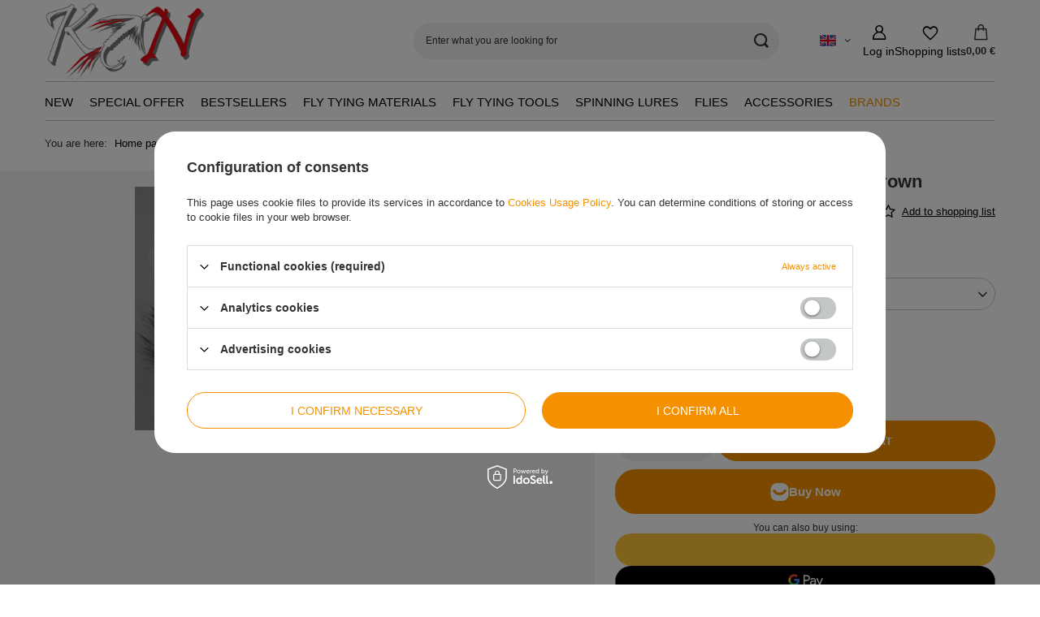

--- FILE ---
content_type: text/html; charset=utf-8
request_url: https://kn-baitsandflies.com/product-eng-448-Rabbit-Zonker-strips-Natural-Brown.html
body_size: 25632
content:
<!DOCTYPE html>
<html lang="en" class="--vat --gross " ><head><link rel="preload" as="image" fetchpriority="high" href="https://static4.kn-baitsandflies.com/hpeciai/4211129c0d0824da3a81446753e85145/eng_pm_Rabbit-Zonker-strips-Natural-Brown-448_1.webp"><meta name="viewport" content="initial-scale = 1.0, maximum-scale = 5.0, width=device-width, viewport-fit=cover"><meta http-equiv="Content-Type" content="text/html; charset=utf-8"><meta http-equiv="X-UA-Compatible" content="IE=edge"><title>Rabbit Zonker strips - Natural Brown - online webshop</title><meta name="keywords" content=""><meta name="description" content="Buy high quality Brands \ KN Fly \ Furs Fly tying materials \ Furs and Hairs \ Zonker strips . A wide offer, proven and effective patterns, fly tying materials and tools."><link rel="icon" href="/gfx/eng/favicon.ico"><meta name="theme-color" content="#f59000"><meta name="msapplication-navbutton-color" content="#f59000"><meta name="apple-mobile-web-app-status-bar-style" content="#f59000"><link rel="stylesheet" type="text/css" href="/gfx/eng/projector_style.css.gzip?r=1768393765"><style>
							#photos_slider[data-skeleton] .photos__link:before {
								padding-top: calc(min((300/450 * 100%), 300px));
							}
							@media (min-width: 979px) {.photos__slider[data-skeleton] .photos__figure:not(.--nav):first-child .photos__link {
								max-height: 300px;
							}}
						</style><script>var app_shop={urls:{prefix:'data="/gfx/'.replace('data="', '')+'eng/',graphql:'/graphql/v1/'},vars:{meta:{viewportContent:'initial-scale = 1.0, maximum-scale = 5.0, width=device-width, viewport-fit=cover'},priceType:'gross',priceTypeVat:true,productDeliveryTimeAndAvailabilityWithBasket:false,geoipCountryCode:'US',fairShopLogo: { enabled: false, image: '/gfx/standards/safe_light.svg'},currency:{id:'EUR',symbol:'€',country:'eu',format:'###,##0.00',beforeValue:false,space:true,decimalSeparator:',',groupingSeparator:' '},language:{id:'eng',symbol:'en',name:'English'},omnibus:{enabled:true,rebateCodeActivate:false,hidePercentageDiscounts:false,},},txt:{priceTypeText:' incl. VAT',},fn:{},fnrun:{},files:[],graphql:{}};const getCookieByName=(name)=>{const value=`; ${document.cookie}`;const parts = value.split(`; ${name}=`);if(parts.length === 2) return parts.pop().split(';').shift();return false;};if(getCookieByName('freeeshipping_clicked')){document.documentElement.classList.remove('--freeShipping');}if(getCookieByName('rabateCode_clicked')){document.documentElement.classList.remove('--rabateCode');}function hideClosedBars(){const closedBarsArray=JSON.parse(localStorage.getItem('closedBars'))||[];if(closedBarsArray.length){const styleElement=document.createElement('style');styleElement.textContent=`${closedBarsArray.map((el)=>`#${el}`).join(',')}{display:none !important;}`;document.head.appendChild(styleElement);}}hideClosedBars();</script><meta name="robots" content="index,follow"><meta name="rating" content="general"><meta name="Author" content="KN Krystian Niemy based on IdoSell - the best online selling solutions for your e-store (www.idosell.com/shop).">
<!-- Begin LoginOptions html -->

<style>
#client_new_social .service_item[data-name="service_Apple"]:before, 
#cookie_login_social_more .service_item[data-name="service_Apple"]:before,
.oscop_contact .oscop_login__service[data-service="Apple"]:before {
    display: block;
    height: 2.6rem;
    content: url('/gfx/standards/apple.svg?r=1743165583');
}
.oscop_contact .oscop_login__service[data-service="Apple"]:before {
    height: auto;
    transform: scale(0.8);
}
#client_new_social .service_item[data-name="service_Apple"]:has(img.service_icon):before,
#cookie_login_social_more .service_item[data-name="service_Apple"]:has(img.service_icon):before,
.oscop_contact .oscop_login__service[data-service="Apple"]:has(img.service_icon):before {
    display: none;
}
</style>

<!-- End LoginOptions html -->

<!-- Open Graph -->
<meta property="og:type" content="website"><meta property="og:url" content="https://kn-baitsandflies.com/product-eng-448-Rabbit-Zonker-strips-Natural-Brown.html
"><meta property="og:title" content="Rabbit Zonker strips - Natural Brown"><meta property="og:description" content="Rabbit Zonker strips in natural brown color.
Zonker strips length about 70-80 cm. Width about 3mm."><meta property="og:site_name" content="KN Krystian Niemy"><meta property="og:locale" content="en_GB"><meta property="og:locale:alternate" content="pl_PL"><meta property="og:locale:alternate" content="de_DE"><meta property="og:image" content="https://kn-baitsandflies.com/hpeciai/0575edf8e134d3b411ad8bb4de1cfd3b/eng_pl_Rabbit-Zonker-strips-Natural-Brown-448_1.webp"><meta property="og:image:width" content="450"><meta property="og:image:height" content="300"><script >
window.dataLayer = window.dataLayer || [];
window.gtag = function gtag() {
dataLayer.push(arguments);
}
gtag('consent', 'default', {
'ad_storage': 'denied',
'analytics_storage': 'denied',
'ad_personalization': 'denied',
'ad_user_data': 'denied',
'wait_for_update': 500
});

gtag('set', 'ads_data_redaction', true);
</script><script id="iaiscript_1" data-requirements="W10=" data-ga4_sel="ga4script">
window.iaiscript_1 = `<${'script'}  class='google_consent_mode_update'>
gtag('consent', 'update', {
'ad_storage': 'denied',
'analytics_storage': 'denied',
'ad_personalization': 'denied',
'ad_user_data': 'denied'
});
</${'script'}>`;
</script>
<!-- End Open Graph -->

<link rel="canonical" href="https://kn-baitsandflies.com/product-eng-448-Rabbit-Zonker-strips-Natural-Brown.html" />
<link rel="alternate" hreflang="de" href="https://kn-baitsandflies.com/product-ger-448-Rabbit-Zonker-Streifen-Naturliches-Braun.html" />
<link rel="alternate" hreflang="pl" href="https://kn-baitsandflies.com/product-pol-448-Zonkery-z-krolika-naturalne-brazowe.html" />
<link rel="alternate" hreflang="en" href="https://kn-baitsandflies.com/product-eng-448-Rabbit-Zonker-strips-Natural-Brown.html" />
                <!-- Global site tag (gtag.js) -->
                <script  async src="https://www.googletagmanager.com/gtag/js?id=G-XY0YCGQKYD"></script>
                <script >
                    window.dataLayer = window.dataLayer || [];
                    window.gtag = function gtag(){dataLayer.push(arguments);}
                    gtag('js', new Date());
                    
                    gtag('config', 'G-XY0YCGQKYD');

                </script>
                <link rel="stylesheet" type="text/css" href="/data/designs/6819b0f4e245d7.39813453_27/gfx/eng/custom.css.gzip?r=1769159235">            <!-- Google Tag Manager -->
                    <script >(function(w,d,s,l,i){w[l]=w[l]||[];w[l].push({'gtm.start':
                    new Date().getTime(),event:'gtm.js'});var f=d.getElementsByTagName(s)[0],
                    j=d.createElement(s),dl=l!='dataLayer'?'&l='+l:'';j.async=true;j.src=
                    'https://www.googletagmanager.com/gtm.js?id='+i+dl;f.parentNode.insertBefore(j,f);
                    })(window,document,'script','dataLayer','GTM-W46S7DZ5');</script>
            <!-- End Google Tag Manager -->
<!-- Begin additional html or js -->


<!--1|1|1-->
<meta name="google-site-verification" content="sgqs-F9EN9urdtKkaEJCOEk36RA00JUv_63WTXcj6q8" />
<!--3|1|2| modified: 2025-09-24 09:29:13-->
<style>
:root {
        --products-grid-template-columns: repeat(2, minmax(0, 1fr)) !important;
    }

@media (min-width: 757px) {
    :root {
        --products-grid-template-columns: repeat(4, minmax(0, 1fr)) !important;
    }
}
</style>

<!-- End additional html or js -->
                <script>
                if (window.ApplePaySession && window.ApplePaySession.canMakePayments()) {
                    var applePayAvailabilityExpires = new Date();
                    applePayAvailabilityExpires.setTime(applePayAvailabilityExpires.getTime() + 2592000000); //30 days
                    document.cookie = 'applePayAvailability=yes; expires=' + applePayAvailabilityExpires.toUTCString() + '; path=/;secure;'
                    var scriptAppleJs = document.createElement('script');
                    scriptAppleJs.src = "/ajax/js/apple.js?v=3";
                    if (document.readyState === "interactive" || document.readyState === "complete") {
                          document.body.append(scriptAppleJs);
                    } else {
                        document.addEventListener("DOMContentLoaded", () => {
                            document.body.append(scriptAppleJs);
                        });  
                    }
                } else {
                    document.cookie = 'applePayAvailability=no; path=/;secure;'
                }
                </script>
                                <script>
                var listenerFn = function(event) {
                    if (event.origin !== "https://payment.idosell.com")
                        return;
                    
                    var isString = (typeof event.data === 'string' || event.data instanceof String);
                    if (!isString) return;
                    try {
                        var eventData = JSON.parse(event.data);
                    } catch (e) {
                        return;
                    }
                    if (!eventData) { return; }                                            
                    if (eventData.isError) { return; }
                    if (eventData.action != 'isReadyToPay') {return; }
                    
                    if (eventData.result.result && eventData.result.paymentMethodPresent) {
                        var googlePayAvailabilityExpires = new Date();
                        googlePayAvailabilityExpires.setTime(googlePayAvailabilityExpires.getTime() + 2592000000); //30 days
                        document.cookie = 'googlePayAvailability=yes; expires=' + googlePayAvailabilityExpires.toUTCString() + '; path=/;secure;'
                    } else {
                        document.cookie = 'googlePayAvailability=no; path=/;secure;'
                    }                                            
                }     
                if (!window.isAdded)
                {                                        
                    if (window.oldListener != null) {
                         window.removeEventListener('message', window.oldListener);
                    }                        
                    window.addEventListener('message', listenerFn);
                    window.oldListener = listenerFn;                                      
                       
                    const iframe = document.createElement('iframe');
                    iframe.src = "https://payment.idosell.com/assets/html/checkGooglePayAvailability.html?origin=https%3A%2F%2Fkn-baitsandflies.com";
                    iframe.style.display = 'none';                                            

                    if (document.readyState === "interactive" || document.readyState === "complete") {
                          if (!window.isAdded) {
                              window.isAdded = true;
                              document.body.append(iframe);
                          }
                    } else {
                        document.addEventListener("DOMContentLoaded", () => {
                            if (!window.isAdded) {
                              window.isAdded = true;
                              document.body.append(iframe);
                          }
                        });  
                    }  
                }
                </script>
                <script>
            var paypalScriptLoaded = null;
            var paypalScript = null;
            
            async function attachPaypalJs() {
                return new Promise((resolve, reject) => {
                    if (!paypalScript) {
                        paypalScript = document.createElement('script');
                        paypalScript.async = true;
                        paypalScript.setAttribute('data-namespace', "paypal_sdk");
                        paypalScript.setAttribute('data-partner-attribution-id', "IAIspzoo_Cart_PPCP");
                        paypalScript.addEventListener("load", () => {
                        paypalScriptLoaded = true;
                            resolve({status: true});
                        });
                        paypalScript.addEventListener("error", () => {
                            paypalScriptLoaded = true;
                            reject({status: false});
                         });
                        paypalScript.src = "https://www.paypal.com/sdk/js?client-id=AbxR9vIwE1hWdKtGu0gOkvPK2YRoyC9ulUhezbCUWnrjF8bjfwV-lfP2Rze7Bo8jiHIaC0KuaL64tlkD&components=buttons,funding-eligibility&currency=EUR&merchant-id=NQJVDQ3Y6K4KS&locale=en_GB";
                        if (document.readyState === "interactive" || document.readyState === "complete") {
                            document.body.append(paypalScript);
                        } else {
                            document.addEventListener("DOMContentLoaded", () => {
                                document.body.append(paypalScript);
                            });  
                        }                                              
                    } else {
                        if (paypalScriptLoaded) {
                            resolve({status: true});
                        } else {
                            paypalScript.addEventListener("load", () => {
                                paypalScriptLoaded = true;
                                resolve({status: true});                            
                            });
                            paypalScript.addEventListener("error", () => {
                                paypalScriptLoaded = true;
                                reject({status: false});
                            });
                        }
                    }
                });
            }
            </script>
                <script>
                attachPaypalJs().then(() => {
                    let paypalEligiblePayments = [];
                    let payPalAvailabilityExpires = new Date();
                    payPalAvailabilityExpires.setTime(payPalAvailabilityExpires.getTime() + 86400000); //1 day
                    if (typeof(paypal_sdk) != "undefined") {
                        for (x in paypal_sdk.FUNDING) {
                            var buttonTmp = paypal_sdk.Buttons({
                                fundingSource: x.toLowerCase()
                            });
                            if (buttonTmp.isEligible()) {
                                paypalEligiblePayments.push(x);
                            }
                        }
                    }
                    if (paypalEligiblePayments.length > 0) {
                        document.cookie = 'payPalAvailability_EUR=' + paypalEligiblePayments.join(",") + '; expires=' + payPalAvailabilityExpires.toUTCString() + '; path=/; secure';
                        document.cookie = 'paypalMerchant=NQJVDQ3Y6K4KS; expires=' + payPalAvailabilityExpires.toUTCString() + '; path=/; secure';
                    } else {
                        document.cookie = 'payPalAvailability_EUR=-1; expires=' + payPalAvailabilityExpires.toUTCString() + '; path=/; secure';
                    }
                });
                </script><script src="/data/gzipFile/expressCheckout.js.gz"></script><script type="text/javascript" src="/expressCheckout/smileCheckout.php?v=3"></script><style>express-checkout:not(:defined){-webkit-appearance:none;background:0 0;display:block !important;outline:0;width:100%;min-height:48px;position:relative}</style></head><body><div id="container" class="projector_page container max-width-1200"><header class=" commercial_banner"><script class="ajaxLoad">app_shop.vars.vat_registered="true";app_shop.vars.currency_format="###,##0.00";app_shop.vars.currency_before_value=false;app_shop.vars.currency_space=true;app_shop.vars.symbol="€";app_shop.vars.id="EUR";app_shop.vars.baseurl="http://kn-baitsandflies.com/";app_shop.vars.sslurl="https://kn-baitsandflies.com/";app_shop.vars.curr_url="%2Fproduct-eng-448-Rabbit-Zonker-strips-Natural-Brown.html";var currency_decimal_separator=',';var currency_grouping_separator=' ';app_shop.vars.blacklist_extension=["exe","com","swf","js","php"];app_shop.vars.blacklist_mime=["application/javascript","application/octet-stream","message/http","text/javascript","application/x-deb","application/x-javascript","application/x-shockwave-flash","application/x-msdownload"];app_shop.urls.contact="/contact-eng.html";</script><div id="viewType" style="display:none"></div><div id="logo" class="d-flex align-items-center" data-bg="/data/gfx/mask/eng/top_1_big.png"><a href="https://kn-baitsandflies.com/en/" target="_self" aria-label="Shop logo"><img src="/data/gfx/mask/eng/logo_1_big.png" alt="" width="302" height="103"></a></div><form action="https://kn-baitsandflies.com/search.php" method="get" id="menu_search" class="menu_search"><a href="#showSearchForm" class="menu_search__mobile" aria-label="Search"></a><div class="menu_search__block"><div class="menu_search__item --input"><input class="menu_search__input" type="text" name="text" autocomplete="off" placeholder="Enter what you are looking for" aria-label="Enter what you are looking for"><button class="menu_search__submit" type="submit" aria-label="Search"></button></div><div class="menu_search__item --results search_result"></div></div></form><div id="menu_top" class="menu_top"><div id="menu_settings" class="align-items-center justify-content-center justify-content-lg-end"><div class="open_trigger hover__wrapper --hover_touch" tabindex="0" aria-label="Click to change language, currency, delivery country"><span class="d-none d-md-inline-block flag flag_eng"></span><i class="icon-angle-down d-none d-md-inline-block"></i><form class="hover__element --right" action="https://kn-baitsandflies.com/settings.php" method="post"><ul><li><div class="form-group"><span class="menu_settings_lang_label">Language</span><div class="radio"><label><input type="radio" name="lang" value="pol"><span class="flag flag_pol"></span><span>pl</span></label></div><div class="radio"><label><input type="radio" name="lang" checked value="eng"><span class="flag flag_eng"></span><span>en</span></label></div><div class="radio"><label><input type="radio" name="lang" value="ger"><span class="flag flag_ger"></span><span>de</span></label></div></div></li><li><div class="form-group"><span for="menu_settings_curr">Prices in</span><div class="select-after"><select class="form-control" name="curr" id="menu_settings_curr" aria-label="Prices in"><option value="PLN">zł (1 € = 3.9948zł)
																</option><option value="EUR" selected>€</option><option value="USD">$ (1 € = 1.2388$)
																</option><option value="GBP">£ (1 € = 0.8674£)
																</option></select></div></div><div class="form-group"><span for="menu_settings_country">Country of collecting the order</span><div class="select-after"><select class="form-control" name="country" id="menu_settings_country" aria-label="Country of collecting the order"><option value="1143020016">Austria</option><option value="1143020022">Belgium</option><option value="1143020033">Bulgaria</option><option value="1143020038">Croatia</option><option value="1143020040">Cyprus</option><option value="1143020041">Czech Republic</option><option value="1143020042">Denmark</option><option value="1143020051">Estonia</option><option value="1143020056">Finland</option><option value="1143020057">France</option><option value="1143020143">Germany</option><option value="1143020218">Great Britain</option><option value="1143020062">Greece</option><option value="1143020217">Hungary</option><option value="1143020084">Iceland</option><option value="1143020083">Ireland</option><option value="1143020220">Italy</option><option value="1143020118">Latvia</option><option value="1143020116">Lithuania</option><option value="1143020126">Malta</option><option value="1143020076">Netherlands</option><option value="1143020149">Norway</option><option selected value="1143020003">Poland</option><option value="1143020163">Portugal</option><option value="1143020169">Romania</option><option value="1143020182">Slovakia</option><option value="1143020183">Slovenia</option><option value="1143020075">Spain</option><option value="1143020193">Sweden</option></select></div></div></li><li class="buttons"><button class="btn --solid --large" type="submit">
									Apply changes
								</button></li></ul></form></div></div><div class="account_links"><a class="account_links__item" href="https://kn-baitsandflies.com/login.php" aria-label="Log in"><span class="account_links__text --logged-out">Log in</span></a></div><div class="shopping_list_top hover__wrapper" data-empty="true"><a href="https://kn-baitsandflies.com/en/shoppinglist/" class="wishlist_link slt_link --empty" aria-label="Shopping lists"><span class="slt_link__text">Shopping lists</span></a><div class="slt_lists hover__element"><ul class="slt_lists__nav"><li class="slt_lists__nav_item" data-list_skeleton="true" data-list_id="true" data-shared="true"><a href="#" class="slt_lists__nav_link" data-list_href="true"><span class="slt_lists__nav_name" data-list_name="true"></span><span class="slt_lists__count" data-list_count="true">0</span></a></li><li class="slt_lists__nav_item --empty"><a class="slt_lists__nav_link --empty" href="https://kn-baitsandflies.com/en/shoppinglist/"><span class="slt_lists__nav_name" data-list_name="true">Shopping list</span><span class="slt_lists__count" data-list_count="true">0</span></a></li></ul></div></div><div id="menu_basket" class="top_basket hover__wrapper --hide --mobile_hide"><a class="top_basket__sub" title="Go to cart" href="/basketedit.php" aria-label="Value: 0,00 €"><span class="badge badge-info"></span><strong class="top_basket__price">0,00 €</strong></a><div class="top_basket__express_checkout_container"><express-checkout type="basket"></express-checkout></div><div class="top_basket__details hover__element --skeleton"><div class="top_basket__skeleton --name"></div><div class="top_basket__skeleton --product"></div><div class="top_basket__skeleton --product"></div><div class="top_basket__skeleton --product --last"></div><div class="top_basket__skeleton --sep"></div><div class="top_basket__skeleton --summary"></div></div></div><template id="top_basket_product"><div class="top_basket__product"><a class="top_basket__img" title=""><picture><source type="image/webp" srcset=""></source><img src="" alt=""></picture></a><a class="top_basket__link" title=""></a><div class="top_basket__prices"><span class="top_basket__price"></span><span class="top_basket__unit"></span><span class="top_basket__vat"></span></div></div></template><template id="top_basket_summary"><div class="top_basket__summary_shipping_free"><span class="top_basket__summary_label --freeshipping_limit">For free delivery is missing <span class="top_basket__summary_value"></span></span><span class="progress_bar"><span class="progress_bar__value"></span></span></div><div class="top_basket__summary_item --worth"><span class="top_basket__summary_label">Order value:</span><b class="top_basket__summary_value"></b></div><div class="top_basket__summary_item --shipping"><span class="top_basket__summary_label">Delivery cost:</span><b class="top_basket__summary_value"></b></div><div class="top_basket__buttons"><a class="btn --solid --large" data-ec-class="btn --outline --large" title="Go to cart" href="/basketedit.php">
        Go to cart
      </a><div id="top_basket__express_checkout_placeholder"></div></div></template><template id="top_basket_details"><div class="top_basket__details hover__element"><div class="top_basket__details_sub"><div class="headline"><span class="headline__name">Your cart (<span class="top_basket__count"></span>)</span></div><div class="top_basket__products"></div><div class="top_basket__summary"></div></div></div></template></div><nav id="menu_categories" class="wide" aria-label="Main categories"><button type="button" class="navbar-toggler" aria-label="Menu"><i class="icon-reorder"></i></button><div class="navbar-collapse" id="menu_navbar"><ul class="navbar-nav mx-md-n2"><li class="nav-item"><span class="nav-link-wrapper"><a  href="/search.php?newproducts=y" target="_self" title="New" class="nav-link --l1" >New</a></span></li><li class="nav-item"><span class="nav-link-wrapper"><a  href="/Special-offer-spromo-eng.html" target="_self" title="Special offer" class="nav-link --l1" >Special offer</a></span></li><li class="nav-item"><span class="nav-link-wrapper"><a  href="/search.php?bestseller=y" target="_self" title="Bestsellers" class="nav-link --l1" >Bestsellers</a></span></li><li class="nav-item"><span class="nav-link-wrapper"><a  href="/fly-tying-materials" target="_self" title="Fly tying materials" class="nav-link --l1" >Fly tying materials</a><button class="nav-link-expand" type="button" aria-label="Fly tying materials, Menu"></button></span><ul class="navbar-subnav"><li class="nav-header"><a href="#backLink" class="nav-header__backLink"><i class="icon-angle-left"></i></a><a  href="/fly-tying-materials" target="_self" title="Fly tying materials" class="nav-link --l1" >Fly tying materials</a></li><li class="nav-item"><a  href="/fly-tying-hooks-205.html" target="_self" title="Fly hooks" class="nav-link --l2" >Fly hooks</a><ul class="navbar-subsubnav"><li class="nav-header"><a href="#backLink" class="nav-header__backLink"><i class="icon-angle-left"></i></a><a  href="/fly-tying-hooks-205.html" target="_self" title="Fly hooks" class="nav-link --l2" >Fly hooks</a></li><li class="nav-item"><a  href="/barbed-fly-tying-hooks-206.html" target="_self" title="Barbed" class="nav-link --l3" >Barbed</a></li><li class="nav-item"><a  href="/barbless-fly-tying-hooks-207.html" target="_self" title="Barbless" class="nav-link --l3" >Barbless</a></li><li class="nav-item"><a  href="/jig-fly-tying-hooks-226.html" target="_self" title="Jig" class="nav-link --l3" >Jig</a></li><li class="nav-item"><a  href="/dry-fly-hooks-227.html" target="_self" title="Dry fly" class="nav-link --l3" >Dry fly</a></li><li class="nav-item"><a  href="/eng_m_Fly-tying-materials_Fly-hooks_Wet-fly-228.html" target="_self" title="Wet fly" class="nav-link --l3" >Wet fly</a></li><li class="nav-item"><a  href="/streamer-fly-hooks-229.html" target="_self" title="Streamer" class="nav-link --l3" >Streamer</a></li><li class="nav-item"><a  href="/salmon-fly-hooks-230.html" target="_self" title="Salmon" class="nav-link --l3" >Salmon</a></li><li class="nav-item"><a  href="/nymph-fly-hooks-231.html" target="_self" title="Nymph" class="nav-link --l3" >Nymph</a></li><li class="nav-item"><a  href="/saltwater-fly-hooks-232.html" target="_self" title="Saltwater" class="nav-link --l3" >Saltwater</a></li><li class="nav-item"><a  href="/eng_m_Fly-tying-materials_Fly-hooks_Pike-345.html" target="_self" title="Pike" class="nav-link --l3" >Pike</a></li></ul></li><li class="nav-item"><a  href="/fly-tying-beads-218.html" target="_self" title="Beads" class="nav-link --l2" >Beads</a><ul class="navbar-subsubnav"><li class="nav-header"><a href="#backLink" class="nav-header__backLink"><i class="icon-angle-left"></i></a><a  href="/fly-tying-beads-218.html" target="_self" title="Beads" class="nav-link --l2" >Beads</a></li><li class="nav-item"><a  href="/brass-brads-fly-tying-materials-219.html" target="_self" title="Brass" class="nav-link --l3" >Brass</a></li><li class="nav-item"><a  href="/fly-tying-materials-tungsten-beads-220.html" target="_self" title="Tungsten" class="nav-link --l3" >Tungsten</a></li></ul></li><li class="nav-item empty"><a  href="/fly-tying-eyes-190.html" target="_self" title="Eyes" class="nav-link --l2" >Eyes</a></li><li class="nav-item empty"><a  href="/fly-tying-threads-199.html" target="_self" title="Threads" class="nav-link --l2" >Threads</a></li><li class="nav-item"><a  href="/eng_m_Fly-tying-materials_Tinsels-Wires-189.html" target="_self" title="Tinsels, Wires" class="nav-link --l2" >Tinsels, Wires</a><ul class="navbar-subsubnav"><li class="nav-header"><a href="#backLink" class="nav-header__backLink"><i class="icon-angle-left"></i></a><a  href="/eng_m_Fly-tying-materials_Tinsels-Wires-189.html" target="_self" title="Tinsels, Wires" class="nav-link --l2" >Tinsels, Wires</a></li><li class="nav-item"><a  href="/fly-tying-tinsel-201.html" target="_self" title="Tinsels" class="nav-link --l3" >Tinsels</a></li><li class="nav-item"><a  href="/fly-tying-wire-202.html" target="_self" title="Wires" class="nav-link --l3" >Wires</a></li></ul></li><li class="nav-item"><a  href="/fly-tying-dubbing-200.html" target="_self" title="Dubbings" class="nav-link --l2" >Dubbings</a><ul class="navbar-subsubnav"><li class="nav-header"><a href="#backLink" class="nav-header__backLink"><i class="icon-angle-left"></i></a><a  href="/fly-tying-dubbing-200.html" target="_self" title="Dubbings" class="nav-link --l2" >Dubbings</a></li><li class="nav-item"><a  href="/eng_m_Fly-tying-materials_Dubbings_Natural-dubbings-342.html" target="_self" title="Natural dubbings" class="nav-link --l3" >Natural dubbings</a></li><li class="nav-item"><a  href="/eng_m_Fly-tying-materials_Dubbings_Synthetic-dubbings-343.html" target="_self" title="Synthetic dubbings" class="nav-link --l3" >Synthetic dubbings</a></li><li class="nav-item"><a  href="/eng_m_Fly-tying-materials_Dubbings_Long-dubbings-for-pike-flies-344.html" target="_self" title="Long dubbings for pike flies" class="nav-link --l3" >Long dubbings for pike flies</a></li></ul></li><li class="nav-item"><a  href="/fly-tying-feathers-223.html" target="_self" title="Feathers" class="nav-link --l2" >Feathers</a><ul class="navbar-subsubnav"><li class="nav-header"><a href="#backLink" class="nav-header__backLink"><i class="icon-angle-left"></i></a><a  href="/fly-tying-feathers-223.html" target="_self" title="Feathers" class="nav-link --l2" >Feathers</a></li><li class="nav-item"><a  href="/eng_m_Fly-tying-materials_Feathers_Capes-224.html" target="_self" title="Capes" class="nav-link --l3" >Capes</a></li><li class="nav-item"><a  href="/eng_m_Fly-tying-materials_Feathers_Saddles-225.html" target="_self" title="Saddles" class="nav-link --l3" >Saddles</a></li><li class="nav-item"><a  href="/Fly-tying-materials-Loose-Feathers-282.html" target="_self" title="Loose Feathers" class="nav-link --l3" >Loose Feathers</a></li><li class="nav-item"><a  href="/eng_m_Fly-tying-materials_Feathers_CDC-feathers-356.html" target="_self" title="CDC feathers" class="nav-link --l3" >CDC feathers</a></li></ul></li><li class="nav-item"><a  href="/Fly-tying-materials_Furs-and-Hairs" target="_self" title="Furs and Hairs" class="nav-link --l2" >Furs and Hairs</a><ul class="navbar-subsubnav"><li class="nav-header"><a href="#backLink" class="nav-header__backLink"><i class="icon-angle-left"></i></a><a  href="/Fly-tying-materials_Furs-and-Hairs" target="_self" title="Furs and Hairs" class="nav-link --l2" >Furs and Hairs</a></li><li class="nav-item"><a  href="/eng_m_Fly-tying-materials_Furs-and-Hairs_Skins-300.html" target="_self" title="Skins " class="nav-link --l3" >Skins </a></li><li class="nav-item"><a  href="/eng_m_Fly-tying-materials_Furs-and-Hairs_Zonker-strips-299.html" target="_self" title="Zonker strips" class="nav-link --l3" >Zonker strips</a></li></ul></li><li class="nav-item empty"><a  href="/eng_m_Fly-tying-materials_Flash-and-Synthetic-Hairs-187.html" target="_self" title="Flash and Synthetic Hairs" class="nav-link --l2" >Flash and Synthetic Hairs</a></li><li class="nav-item"><a  href="/eng_m_Fly-tying-materials_Chenille-and-brushes-203.html" target="_self" title="Chenille and brushes" class="nav-link --l2" >Chenille and brushes</a><ul class="navbar-subsubnav"><li class="nav-header"><a href="#backLink" class="nav-header__backLink"><i class="icon-angle-left"></i></a><a  href="/eng_m_Fly-tying-materials_Chenille-and-brushes-203.html" target="_self" title="Chenille and brushes" class="nav-link --l2" >Chenille and brushes</a></li><li class="nav-item"><a  href="/eng_m_Fly-tying-materials_Chenille-and-brushes_Brush-204.html" target="_self" title="Brush" class="nav-link --l3" >Brush</a></li><li class="nav-item"><a  href="/fly-tying-chenille-329.html" target="_self" title="Chenille" class="nav-link --l3" >Chenille</a></li></ul></li><li class="nav-item"><a  href="/eng_m_Fly-tying-materials_Synthetic-188.html" target="_self" title="Synthetic " class="nav-link --l2" >Synthetic </a><ul class="navbar-subsubnav"><li class="nav-header"><a href="#backLink" class="nav-header__backLink"><i class="icon-angle-left"></i></a><a  href="/eng_m_Fly-tying-materials_Synthetic-188.html" target="_self" title="Synthetic " class="nav-link --l2" >Synthetic </a></li><li class="nav-item"><a  href="/eng_m_Fly-tying-materials_Synthetic-_Dry-Fly-Tails-293.html" target="_self" title="Dry Fly Tails" class="nav-link --l3" >Dry Fly Tails</a></li><li class="nav-item"><a  href="/eng_m_Fly-tying-materials_Synthetic-_Flosses-yarns-324.html" target="_self" title="Flosses, yarns" class="nav-link --l3" >Flosses, yarns</a></li><li class="nav-item"><a  href="/fly-tying-foam-156.html" target="_self" title="Foams" class="nav-link --l3" >Foams</a></li><li class="nav-item"><a  href="/eng_m_Fly-tying-materials_Synthetic-_Mylars-Tubes-292.html" target="_self" title="Mylars Tubes" class="nav-link --l3" >Mylars Tubes</a></li><li class="nav-item"><a  href="/eng_m_Fly-tying-materials_Synthetic-_Pike-Tails-294.html" target="_self" title="Pike Tails" class="nav-link --l3" >Pike Tails</a></li><li class="nav-item"><a  href="/eng_m_Fly-tying-materials_Synthetic-_Rubbers-Rubber-Legs-291.html" target="_self" title="Rubbers, Rubber Legs" class="nav-link --l3" >Rubbers, Rubber Legs</a></li><li class="nav-item"><a  href="/eng_m_Fly-tying-materials_Synthetic-_Foils-backs-361.html" target="_self" title="Foils, backs" class="nav-link --l3" >Foils, backs</a></li></ul></li><li class="nav-item"><a  href="/tying-materials-for-tube-flies" target="_self" title="Materials for tube flies" class="nav-link --l2" >Materials for tube flies</a><ul class="navbar-subsubnav"><li class="nav-header"><a href="#backLink" class="nav-header__backLink"><i class="icon-angle-left"></i></a><a  href="/tying-materials-for-tube-flies" target="_self" title="Materials for tube flies" class="nav-link --l2" >Materials for tube flies</a></li><li class="nav-item"><a  href="/discs-for-tube-flies-341.html" target="_self" title="Discs" class="nav-link --l3" >Discs</a></li><li class="nav-item"><a  href="/metal-tubes-for-tube-flies" target="_self" title="Metal tubes" class="nav-link --l3" >Metal tubes</a></li><li class="nav-item"><a  href="/plastic-tubes-for-tube-flies" target="_self" title="Plastic tubes" class="nav-link --l3" >Plastic tubes</a></li></ul></li><li class="nav-item"><a  href="/eng_m_Fly-tying-materials_Varnishes-UV-resins-236.html" target="_self" title="Varnishes, UV resins" class="nav-link --l2" >Varnishes, UV resins</a><ul class="navbar-subsubnav"><li class="nav-header"><a href="#backLink" class="nav-header__backLink"><i class="icon-angle-left"></i></a><a  href="/eng_m_Fly-tying-materials_Varnishes-UV-resins-236.html" target="_self" title="Varnishes, UV resins" class="nav-link --l2" >Varnishes, UV resins</a></li><li class="nav-item"><a  href="/fly-tying-varnishes-adhesives-wax-glue-310.html" target="_self" title="Varnishes, adhesives, waxes" class="nav-link --l3" >Varnishes, adhesives, waxes</a></li><li class="nav-item"><a  href="/fly-tying-uv-resin-311.html" target="_self" title="UV resins" class="nav-link --l3" >UV resins</a></li></ul></li><li class="nav-item empty"><a  href="/fly-tying-materials-kits-321.html" target="_self" title="Material Kits" class="nav-link --l2" >Material Kits</a></li><li class="nav-item empty"><a  href="/eng_m_Fly-tying-materials_Fly-Pattern-Kits-322.html" target="_self" title="Fly Pattern Kits" class="nav-link --l2" >Fly Pattern Kits</a></li></ul></li><li class="nav-item"><span class="nav-link-wrapper"><a  href="/Fly-tying-tools.html" target="_self" title="Fly tying tools" class="nav-link --l1" >Fly tying tools</a><button class="nav-link-expand" type="button" aria-label="Fly tying tools, Menu"></button></span><ul class="navbar-subnav"><li class="nav-header"><a href="#backLink" class="nav-header__backLink"><i class="icon-angle-left"></i></a><a  href="/Fly-tying-tools.html" target="_self" title="Fly tying tools" class="nav-link --l1" >Fly tying tools</a></li><li class="nav-item empty"><a  href="/eng_m_Fly-tying-tools_Tool-Kits-Sets-265.html" target="_self" title="Tool Kits &amp;amp; Sets" class="nav-link --l2" >Tool Kits &amp; Sets</a></li><li class="nav-item empty"><a  href="/fly-tying-vices-257.html" target="_self" title="Vices" class="nav-link --l2" >Vices</a></li><li class="nav-item"><a  href="/fly-tying-tools_Bobbins-258.html" target="_self" title="Bobbins" class="nav-link --l2" >Bobbins</a><ul class="navbar-subsubnav"><li class="nav-header"><a href="#backLink" class="nav-header__backLink"><i class="icon-angle-left"></i></a><a  href="/fly-tying-tools_Bobbins-258.html" target="_self" title="Bobbins" class="nav-link --l2" >Bobbins</a></li><li class="nav-item"><a  href="/eng_m_Fly-tying-tools_Bobbins_classic-353.html" target="_self" title="classic" class="nav-link --l3" >classic</a></li><li class="nav-item"><a  href="/eng_m_Fly-tying-tools_Bobbins_with-thread-tension-adjustment-354.html" target="_self" title="with thread tension adjustment" class="nav-link --l3" >with thread tension adjustment</a></li></ul></li><li class="nav-item empty"><a  href="/fly-tying-scissors.html" target="_self" title="Scissors" class="nav-link --l2" >Scissors</a></li><li class="nav-item empty"><a  href="/fly-tying-hackle-pliers.html" target="_self" title="Pliers" class="nav-link --l2" >Pliers</a></li><li class="nav-item empty"><a  href="/whip-finish-tools-whip-finishers-262.html" target="_self" title="Whip finish tools" class="nav-link --l2" >Whip finish tools</a></li><li class="nav-item empty"><a  href="/eng_m_Fly-tying-tools_Other-tools-260.html" target="_self" title="Other tools" class="nav-link --l2" >Other tools</a></li></ul></li><li class="nav-item"><span class="nav-link-wrapper"><a  href="/spinning-lures" target="_self" title="Spinning lures" class="nav-link --l1" >Spinning lures</a><button class="nav-link-expand" type="button" aria-label="Spinning lures, Menu"></button></span><ul class="navbar-subnav"><li class="nav-header"><a href="#backLink" class="nav-header__backLink"><i class="icon-angle-left"></i></a><a  href="/spinning-lures" target="_self" title="Spinning lures" class="nav-link --l1" >Spinning lures</a></li><li class="nav-item empty"><a  href="/eng_m_Spinning-lures_Kogut-Zander-Jig-Lures-364.html" target="_self" title="Kogut Zander Jig Lures" class="nav-link --l2" >Kogut Zander Jig Lures</a></li><li class="nav-item empty"><a  href="/perch-jig-lures" target="_self" title="Perch jig lures" class="nav-link --l2" >Perch jig lures</a></li><li class="nav-item empty"><a  href="/eng_m_Spinning-lures_Soft-baits-330.html" target="_self" title="Soft baits" class="nav-link --l2" >Soft baits</a></li><li class="nav-item empty"><a  href="/trout-jig-lures" target="_self" title="Trout jig lures" class="nav-link --l2" >Trout jig lures</a></li><li class="nav-item empty"><a  href="/flies-for-spinning-fishing" target="_self" title="Flies for spinning rods" class="nav-link --l2" >Flies for spinning rods</a></li><li class="nav-item empty"><a  href="/micro-jigs-for-rudd-whitefish" target="_self" title="Micro jigs for rudd, whitefish" class="nav-link --l2" >Micro jigs for rudd, whitefish</a></li><li class="nav-item empty"><a  href="/bullhead-jig-lures" target="_self" title="Bullhead jig lures" class="nav-link --l2" >Bullhead jig lures</a></li></ul></li><li class="nav-item"><span class="nav-link-wrapper"><a  href="/fishing-flies" target="_self" title="Flies" class="nav-link --l1 noevent" >Flies</a><button class="nav-link-expand" type="button" aria-label="Flies, Menu"></button></span><ul class="navbar-subnav"><li class="nav-header"><a href="#backLink" class="nav-header__backLink"><i class="icon-angle-left"></i></a><a  href="/fishing-flies" target="_self" title="Flies" class="nav-link --l1 noevent" >Flies</a></li><li class="nav-item"><a  href="/saltwater-flies" target="_self" title="Saltwater flies" class="nav-link --l2" >Saltwater flies</a><ul class="navbar-subsubnav"><li class="nav-header"><a href="#backLink" class="nav-header__backLink"><i class="icon-angle-left"></i></a><a  href="/saltwater-flies" target="_self" title="Saltwater flies" class="nav-link --l2" >Saltwater flies</a></li><li class="nav-item"><a  href="/sea-trout-flies" target="_self" title="Sea trout flies" class="nav-link --l3" >Sea trout flies</a></li></ul></li><li class="nav-item empty"><a  href="/tropical-flies-saltwater-jungle-fishing" target="_self" title="Tropical flies" class="nav-link --l2" >Tropical flies</a></li><li class="nav-item empty"><a  href="/jig-nymphs" target="_self" title="Jig nymphs" class="nav-link --l2" >Jig nymphs</a></li><li class="nav-item empty"><a  href="/nymph-flies" target="_self" title="Nymphs" class="nav-link --l2" >Nymphs</a></li><li class="nav-item empty"><a  href="/wet-flies" target="_self" title="Wet flies" class="nav-link --l2" >Wet flies</a></li><li class="nav-item empty"><a  href="/stillwater-trout-flies" target="_self" title="Stillwater trout flies" class="nav-link --l2" >Stillwater trout flies</a></li><li class="nav-item empty"><a  href="/streamer-flies" target="_self" title="Streamer flies" class="nav-link --l2" >Streamer flies</a></li><li class="nav-item"><a  href="/pike-flies" target="_self" title="Pike flies" class="nav-link --l2" >Pike flies</a><ul class="navbar-subsubnav"><li class="nav-header"><a href="#backLink" class="nav-header__backLink"><i class="icon-angle-left"></i></a><a  href="/pike-flies" target="_self" title="Pike flies" class="nav-link --l2" >Pike flies</a></li><li class="nav-item"><a  href="/big-flies-for-pike-363.html" target="_self" title="Big flies for pike" class="nav-link --l3" >Big flies for pike</a></li></ul></li><li class="nav-item empty"><a  href="/eng_m_Flies_Salmon-flies-371.html" target="_self" title="Salmon flies" class="nav-link --l2" >Salmon flies</a></li><li class="nav-item empty"><a  href="/tube-flies" target="_self" title="Tube flies" class="nav-link --l2" >Tube flies</a></li><li class="nav-item empty"><a  href="/eng_m_Flies_Dry-flies-359.html" target="_self" title="Dry flies" class="nav-link --l2" >Dry flies</a></li><li class="nav-item empty"><a  href="/fishing-fly-sets-362.html" target="_self" title=" Fly Sets" class="nav-link --l2" > Fly Sets</a></li></ul></li><li class="nav-item"><span class="nav-link-wrapper"><a  href="/eng_m_Accessories-269.html" target="_self" title="Accessories" class="nav-link --l1" >Accessories</a><button class="nav-link-expand" type="button" aria-label="Accessories, Menu"></button></span><ul class="navbar-subnav"><li class="nav-header"><a href="#backLink" class="nav-header__backLink"><i class="icon-angle-left"></i></a><a  href="/eng_m_Accessories-269.html" target="_self" title="Accessories" class="nav-link --l1" >Accessories</a></li><li class="nav-item"><a  href="/eng_m_Accessories_Hooks-with-a-tungsten-head-277.html" target="_self" title="Hooks with a tungsten head" class="nav-link --l2" >Hooks with a tungsten head</a><ul class="navbar-subsubnav"><li class="nav-header"><a href="#backLink" class="nav-header__backLink"><i class="icon-angle-left"></i></a><a  href="/eng_m_Accessories_Hooks-with-a-tungsten-head-277.html" target="_self" title="Hooks with a tungsten head" class="nav-link --l2" >Hooks with a tungsten head</a></li><li class="nav-item"><a  href="/eng_m_Accessories_Hooks-with-a-tungsten-head_Ready-to-use-278.html" target="_self" title="Ready to use" class="nav-link --l3" >Ready to use</a></li><li class="nav-item"><a  href="/eng_m_Accessories_Hooks-with-a-tungsten-head_For-self-assembly-279.html" target="_self" title="For self-assembly" class="nav-link --l3" >For self-assembly</a></li></ul></li><li class="nav-item empty"><a  href="/Trout-Area-Hooks-323.html" target="_self" title="Trout Area Hooks" class="nav-link --l2" >Trout Area Hooks</a></li><li class="nav-item empty"><a  href="/eng_m_Accessories_Fly-boxes-280.html" target="_self" title="Fly boxes" class="nav-link --l2" >Fly boxes</a></li><li class="nav-item empty"><a  href="/eng_m_Accessories_Others-281.html" target="_self" title="Others" class="nav-link --l2" >Others</a></li><li class="nav-item empty"><a  href="/eng_m_Accessories_Bombarda-sets-337.html" target="_self" title="Bombarda sets" class="nav-link --l2" >Bombarda sets</a></li></ul></li><li class="nav-item nav-open"><span class="nav-link-wrapper"><a  href="/eng_m_Brands-191.html" target="_self" title="Brands" class="nav-link --l1 active" >Brands</a><button class="nav-link-expand" type="button" aria-label="Brands, Menu"></button></span><ul class="navbar-subnav"><li class="nav-header"><a href="#backLink" class="nav-header__backLink"><i class="icon-angle-left"></i></a><a  href="/eng_m_Brands-191.html" target="_self" title="Brands" class="nav-link --l1 active" >Brands</a></li><li class="nav-item empty"><a  href="/Ahrex-hooks-250.html" target="_self" title="Ahrex" class="nav-link --l2" >Ahrex</a></li><li class="nav-item empty"><a  href="/eng_m_Brands_Bauer-366.html" target="_self" title="Bauer" class="nav-link --l2" >Bauer</a></li><li class="nav-item empty"><a  href="/eng_m_Brands_Cottarelli-272.html" target="_self" title="Cottarelli" class="nav-link --l2" >Cottarelli</a></li><li class="nav-item empty"><a  href="/eng_m_Brands_Decoy-302.html" target="_self" title="Decoy" class="nav-link --l2" >Decoy</a></li><li class="nav-item empty"><a  href="/dohiku-fly-hooks-351.html" target="_self" title="Dohiku" class="nav-link --l2" >Dohiku</a></li><li class="nav-item empty"><a  href="/Dr-Slick-scissors-tying-tools-263.html" target="_self" title="Dr. Slick" class="nav-link --l2" >Dr. Slick</a></li><li class="nav-item empty"><a  href="/eng_m_easy-shrimp-eyes-brand.html" target="_self" title="Easy Shrimp Eyes" class="nav-link --l2" >Easy Shrimp Eyes</a></li><li class="nav-item empty"><a  href="/eng_m_Brands_Enrico-Puglisi-Flies-352.html" target="_self" title="Enrico Puglisi Flies" class="nav-link --l2" >Enrico Puglisi Flies</a></li><li class="nav-item empty"><a  href="/eng_m_Brands_Ewing-313.html" target="_self" title="Ewing" class="nav-link --l2" >Ewing</a></li><li class="nav-item empty"><a  href="/eng_m_Brands_Fasna-Fly-Fishing-276.html" target="_self" title="Fasna Fly Fishing" class="nav-link --l2" >Fasna Fly Fishing</a></li><li class="nav-item empty"><a  href="/FutureFly-318.html" target="_self" title="FutureFly" class="nav-link --l2" >FutureFly</a></li><li class="nav-item"><a  href="/eng_m_Brands_Gamakatsu-221.html" target="_self" title="Gamakatsu" class="nav-link --l2" >Gamakatsu</a><ul class="navbar-subsubnav"><li class="nav-header"><a href="#backLink" class="nav-header__backLink"><i class="icon-angle-left"></i></a><a  href="/eng_m_Brands_Gamakatsu-221.html" target="_self" title="Gamakatsu" class="nav-link --l2" >Gamakatsu</a></li><li class="nav-item"><a  href="/gamakatsu-fly-hooks" target="_self" title="Fly hooks" class="nav-link --l3" >Fly hooks</a></li></ul></li><li class="nav-item empty"><a  href="/eng_m_Brands_Griffin-Enterprises-305.html" target="_self" title="Griffin Enterprises" class="nav-link --l2" >Griffin Enterprises</a></li><li class="nav-item empty"><a  href="/eng_m_Brands_Guideline-317.html" target="_self" title="Guideline" class="nav-link --l2" >Guideline</a></li><li class="nav-item"><a  href="/Hanak-Competition-253.html" target="_self" title="Hanak Competition" class="nav-link --l2" >Hanak Competition</a><ul class="navbar-subsubnav"><li class="nav-header"><a href="#backLink" class="nav-header__backLink"><i class="icon-angle-left"></i></a><a  href="/Hanak-Competition-253.html" target="_self" title="Hanak Competition" class="nav-link --l2" >Hanak Competition</a></li><li class="nav-item"><a  href="/hanak-hooks-254.html" target="_self" title="Fly Hooks" class="nav-link --l3" >Fly Hooks</a></li></ul></li><li class="nav-item"><a  href="/hareline-dubbin-fly-tying-materials" target="_self" title="Hareline" class="nav-link --l2" >Hareline</a><ul class="navbar-subsubnav"><li class="nav-header"><a href="#backLink" class="nav-header__backLink"><i class="icon-angle-left"></i></a><a  href="/hareline-dubbin-fly-tying-materials" target="_self" title="Hareline" class="nav-link --l2" >Hareline</a></li><li class="nav-item"><a  href="/eng_m_Brands_Hareline_Capes-saddles-243.html" target="_self" title="Capes, saddles" class="nav-link --l3" >Capes, saddles</a></li><li class="nav-item"><a  href="/eng_m_Brands_Hareline_Chenille-241.html" target="_self" title="Chenille" class="nav-link --l3" >Chenille</a></li><li class="nav-item"><a  href="/eng_m_Brands_Hareline_Dubbing-246.html" target="_self" title="Dubbing" class="nav-link --l3" >Dubbing</a></li><li class="nav-item"><a  href="/eng_m_Brands_Hareline_Feathers-242.html" target="_self" title="Feathers" class="nav-link --l3" >Feathers</a></li><li class="nav-item"><a  href="/eng_m_Brands_Hareline_Foams-247.html" target="_self" title="Foams" class="nav-link --l3" >Foams</a></li><li class="nav-item"><a  href="/eng_m_Brands_Hareline_Furs-hairs-244.html" target="_self" title="Furs, hairs" class="nav-link --l3" >Furs, hairs</a></li><li class="nav-item"><a  href="/eng_m_Brands_Hareline_Synthetic-Hairs-245.html" target="_self" title="Synthetic Hairs" class="nav-link --l3" >Synthetic Hairs</a></li><li class="nav-item"><a  href="/eng_m_Brands_Hareline_Fly-tying-tools-266.html" target="_self" title="Fly tying tools" class="nav-link --l3" >Fly tying tools</a></li><li class="nav-item"><a  href="/eng_m_Brands_Hareline_Rubbers-Legs-248.html" target="_self" title="Rubbers, Legs" class="nav-link --l3" >Rubbers, Legs</a></li></ul></li><li class="nav-item empty"><a  href="/eng_m_Brands_Hedron-252.html" target="_self" title="Hedron" class="nav-link --l2" >Hedron</a></li><li class="nav-item empty"><a  href="/eng_m_Brands_Hemingways-307.html" target="_self" title="Hemingway's" class="nav-link --l2" >Hemingway's</a></li><li class="nav-item"><a  href="/hends-fly-tying-materials-347.html" target="_self" title="Hends" class="nav-link --l2" >Hends</a><ul class="navbar-subsubnav"><li class="nav-header"><a href="#backLink" class="nav-header__backLink"><i class="icon-angle-left"></i></a><a  href="/hends-fly-tying-materials-347.html" target="_self" title="Hends" class="nav-link --l2" >Hends</a></li><li class="nav-item"><a  href="/Hends-Dubbings-348.html" target="_self" title="Dubbings" class="nav-link --l3" >Dubbings</a></li><li class="nav-item"><a  href="/Hends-Feathers-357.html" target="_self" title="Feathers" class="nav-link --l3" >Feathers</a></li><li class="nav-item"><a  href="/eng_m_Brands_Hends_Furs-358.html" target="_self" title="Furs" class="nav-link --l3" >Furs</a></li><li class="nav-item"><a  href="/hends-fly-hooks-360.html" target="_self" title="Hooks" class="nav-link --l3" >Hooks</a></li><li class="nav-item"><a  href="/eng_m_Brands_hends-fly-tying-thread-349.html" target="_self" title="Threads" class="nav-link --l3" >Threads</a></li><li class="nav-item"><a  href="/eng_m_Brands_Hends_Tinsels-and-Wires-350.html" target="_self" title="Tinsels and Wires" class="nav-link --l3" >Tinsels and Wires</a></li></ul></li><li class="nav-item empty"><a  href="/eng_m_Brands_Keough-Hackles-270.html" target="_self" title="Keough Hackles" class="nav-link --l2" >Keough Hackles</a></li><li class="nav-item nav-open"><a  href="/eng_m_Brands_KN-Fly-212.html" target="_self" title="KN Fly" class="nav-link --l2 active" >KN Fly</a><ul class="navbar-subsubnav"><li class="nav-header"><a href="#backLink" class="nav-header__backLink"><i class="icon-angle-left"></i></a><a  href="/eng_m_Brands_KN-Fly-212.html" target="_self" title="KN Fly" class="nav-link --l2 active" >KN Fly</a></li><li class="nav-item"><a  href="/eng_m_Brands_KN-Fly_Fly-hooks-233.html" target="_self" title="Fly hooks" class="nav-link --l3" >Fly hooks</a></li><li class="nav-item"><a  href="/eng_m_Brands_KN-Fly_Dubbings-346.html" target="_self" title="Dubbings" class="nav-link --l3" >Dubbings</a></li><li class="nav-item nav-open"><a  href="/eng_m_Brands_KN-Fly_Furs-213.html" target="_self" title="Furs" class="nav-link --l3 active" >Furs</a></li><li class="nav-item"><a  href="/eng_m_Brands_KN-Fly_Feathers-234.html" target="_self" title="Feathers" class="nav-link --l3" >Feathers</a></li><li class="nav-item"><a  href="/eng_m_Brands_KN-Fly_Eyes-214.html" target="_self" title="Eyes" class="nav-link --l3" >Eyes</a></li><li class="nav-item"><a  href="/eng_m_Brands_KN-Fly_Beads-215.html" target="_self" title="Beads" class="nav-link --l3" >Beads</a></li><li class="nav-item"><a  href="/eng_m_Brands_KN-Fly_Tube-materials-216.html" target="_self" title="Tube materials" class="nav-link --l3" >Tube materials</a></li><li class="nav-item"><a  href="/eng_m_Brands_KN-Fly_Foams-217.html" target="_self" title="Foams" class="nav-link --l3" >Foams</a></li><li class="nav-item"><a  href="/eng_m_Brands_KN-Fly_Chenille-brushes-235.html" target="_self" title="Chenille, brushes" class="nav-link --l3" >Chenille, brushes</a></li><li class="nav-item"><a  href="/eng_m_Brands_KN-Fly_Fly-tying-tools-267.html" target="_self" title="Fly tying tools" class="nav-link --l3" >Fly tying tools</a></li></ul></li><li class="nav-item empty"><a  href="/kopter-flies-fly-tying-tools-273.html" target="_self" title="Kopter Flies" class="nav-link --l2" >Kopter Flies</a></li><li class="nav-item"><a  href="/eng_m_Brands_Loon-Outdoors-255.html" target="_self" title="Loon Outdoors" class="nav-link --l2" >Loon Outdoors</a><ul class="navbar-subsubnav"><li class="nav-header"><a href="#backLink" class="nav-header__backLink"><i class="icon-angle-left"></i></a><a  href="/eng_m_Brands_Loon-Outdoors-255.html" target="_self" title="Loon Outdoors" class="nav-link --l2" >Loon Outdoors</a></li><li class="nav-item"><a  href="/loon-fly-tying-tools-264.html" target="_self" title="Fly tying tools" class="nav-link --l3" >Fly tying tools</a></li><li class="nav-item"><a  href="/eng_m_Brands_Loon-Outdoors_UV-resins-338.html" target="_self" title="UV resins" class="nav-link --l3" >UV resins</a></li></ul></li><li class="nav-item empty"><a  href="/marc-petitjean-fly-tying-tools-326.html" target="_self" title="Marc Petitjean" class="nav-link --l2" >Marc Petitjean</a></li><li class="nav-item empty"><a  href="/eng_m_Brands_Meiho-303.html" target="_self" title="Meiho" class="nav-link --l2" >Meiho</a></li><li class="nav-item empty"><a  href="/eng_m_Brands_Metz-312.html" target="_self" title="Metz" class="nav-link --l2" >Metz</a></li><li class="nav-item empty"><a  href="/eng_m_Brands_Nightmare-Musky-Flies-367.html" target="_self" title="Nightmare Musky Flies" class="nav-link --l2" >Nightmare Musky Flies</a></li><li class="nav-item empty"><a  href="/eng_m_Brands_OPros-268.html" target="_self" title="O'Pros" class="nav-link --l2" >O'Pros</a></li><li class="nav-item empty"><a  href="/eng_m_Brands_Pacchiarini-274.html" target="_self" title="Pacchiarini" class="nav-link --l2" >Pacchiarini</a></li><li class="nav-item empty"><a  href="/eng_m_Brands_Partridge-of-Redditch-315.html" target="_self" title="Partridge of Redditch" class="nav-link --l2" >Partridge of Redditch</a></li><li class="nav-item empty"><a  href="/semperfli-fly-tying-materials-340.html" target="_self" title="Semperfli" class="nav-link --l2" >Semperfli</a></li><li class="nav-item"><a  href="/smhaen-fly-tying-tools" target="_self" title="Smhaen" class="nav-link --l2" >Smhaen</a><ul class="navbar-subsubnav"><li class="nav-header"><a href="#backLink" class="nav-header__backLink"><i class="icon-angle-left"></i></a><a  href="/smhaen-fly-tying-tools" target="_self" title="Smhaen" class="nav-link --l2" >Smhaen</a></li><li class="nav-item"><a  href="/Smhaen-Bobbin-holder-319.html" target="_self" title="Bobbin holders" class="nav-link --l3" >Bobbin holders</a></li><li class="nav-item"><a  href="/smhaen-other-tying-tools-320.html" target="_self" title="Tying tools" class="nav-link --l3" >Tying tools</a></li></ul></li><li class="nav-item empty"><a  href="/eng_m_Brands_Solarez-275.html" target="_self" title="Solarez" class="nav-link --l2" >Solarez</a></li><li class="nav-item empty"><a  href="/eng_m_Brands_Spawn-Fly-Fish-309.html" target="_self" title="Spawn Fly Fish" class="nav-link --l2" >Spawn Fly Fish</a></li><li class="nav-item empty"><a  href="/eng_m_Brands_Spirit-River-211.html" target="_self" title="Spirit River" class="nav-link --l2" >Spirit River</a></li><li class="nav-item empty"><a  href="/eng_m_Brands_Spro-316.html" target="_self" title="Spro" class="nav-link --l2" >Spro</a></li><li class="nav-item"><a  href="/sybai-fly-tying-materials" target="_self" title="Sybai" class="nav-link --l2" >Sybai</a><ul class="navbar-subsubnav"><li class="nav-header"><a href="#backLink" class="nav-header__backLink"><i class="icon-angle-left"></i></a><a  href="/sybai-fly-tying-materials" target="_self" title="Sybai" class="nav-link --l2" >Sybai</a></li><li class="nav-item"><a  href="/eng_m_Brands_Sybai_Flash-Synthetic-Hairs-193.html" target="_self" title="Flash, Synthetic Hairs" class="nav-link --l3" >Flash, Synthetic Hairs</a></li><li class="nav-item"><a  href="/eng_m_Brands_Sybai_Eyes-194.html" target="_self" title="Eyes" class="nav-link --l3" >Eyes</a></li><li class="nav-item"><a  href="/eng_m_Brands_Sybai_Synthetic-195.html" target="_self" title="Synthetic" class="nav-link --l3" >Synthetic</a></li><li class="nav-item"><a  href="/eng_m_Brands_Sybai_Dubbings-196.html" target="_self" title="Dubbings" class="nav-link --l3" >Dubbings</a></li><li class="nav-item"><a  href="/eng_m_Brands_Sybai_Tinsels-Wires-197.html" target="_self" title="Tinsels, Wires" class="nav-link --l3" >Tinsels, Wires</a></li><li class="nav-item"><a  href="/eng_m_Brands_Sybai_Tying-threads-198.html" target="_self" title="Tying threads" class="nav-link --l3" >Tying threads</a></li><li class="nav-item"><a  href="/eng_m_Brands_Sybai_Varnishes-249.html" target="_self" title="Varnishes" class="nav-link --l3" >Varnishes</a></li></ul></li><li class="nav-item empty"><a  href="/eng_m_Brands_Tiemco-370.html" target="_self" title="Tiemco" class="nav-link --l2" >Tiemco</a></li><li class="nav-item"><a  href="/eng_m_Brands_Tommi-Fly-295.html" target="_self" title="Tommi-Fly" class="nav-link --l2" >Tommi-Fly</a><ul class="navbar-subsubnav"><li class="nav-header"><a href="#backLink" class="nav-header__backLink"><i class="icon-angle-left"></i></a><a  href="/eng_m_Brands_Tommi-Fly-295.html" target="_self" title="Tommi-Fly" class="nav-link --l2" >Tommi-Fly</a></li><li class="nav-item"><a  href="/eng_m_Brands_Tommi-Fly_Dubbings-296.html" target="_self" title="Dubbings" class="nav-link --l3" >Dubbings</a></li><li class="nav-item"><a  href="/eng_m_Brands_Tommi-Fly_Others-298.html" target="_self" title="Others" class="nav-link --l3" >Others</a></li></ul></li><li class="nav-item empty"><a  href="/eng_m_Brands_Top-Fly-355.html" target="_self" title="Top Fly" class="nav-link --l2" >Top Fly</a></li><li class="nav-item empty"><a  href="/eng_m_Brands_Traun-River-325.html" target="_self" title="Traun River" class="nav-link --l2" >Traun River</a></li><li class="nav-item empty"><a  href="/Rite-Bobbin-Holder-304.html" target="_self" title="Rite Bobbin" class="nav-link --l2" >Rite Bobbin</a></li><li class="nav-item empty"><a  href="/eng_m_Brands_River-Road-Creations-308.html" target="_self" title="River Road Creations" class="nav-link --l2" >River Road Creations</a></li><li class="nav-item"><a  href="/eng_m_Brands_UNI-237.html" target="_self" title="UNI" class="nav-link --l2" >UNI</a><ul class="navbar-subsubnav"><li class="nav-header"><a href="#backLink" class="nav-header__backLink"><i class="icon-angle-left"></i></a><a  href="/eng_m_Brands_UNI-237.html" target="_self" title="UNI" class="nav-link --l2" >UNI</a></li><li class="nav-item"><a  href="/eng_m_Brands_UNI_Tying-threads-238.html" target="_self" title="Tying threads" class="nav-link --l3" >Tying threads</a></li><li class="nav-item"><a  href="/eng_m_Brands_UNI_Tinsels-239.html" target="_self" title="Tinsels" class="nav-link --l3" >Tinsels</a></li></ul></li><li class="nav-item"><a  href="/eng_m_Brands_UTC-208.html" target="_self" title="UTC" class="nav-link --l2" >UTC</a><ul class="navbar-subsubnav"><li class="nav-header"><a href="#backLink" class="nav-header__backLink"><i class="icon-angle-left"></i></a><a  href="/eng_m_Brands_UTC-208.html" target="_self" title="UTC" class="nav-link --l2" >UTC</a></li><li class="nav-item"><a  href="/eng_m_Brands_UTC_Tying-threads-209.html" target="_self" title="Tying threads" class="nav-link --l3" >Tying threads</a></li><li class="nav-item"><a  href="/eng_m_Brands_UTC_Tinsels-210.html" target="_self" title="Tinsels" class="nav-link --l3" >Tinsels</a></li></ul></li><li class="nav-item empty"><a  href="/eng_m_Brands_Vanfook-301.html" target="_self" title="Vanfook" class="nav-link --l2" >Vanfook</a></li><li class="nav-item"><a  href="/veniard-fly-tying-materials-283.html" target="_self" title="Veniard" class="nav-link --l2" >Veniard</a><ul class="navbar-subsubnav"><li class="nav-header"><a href="#backLink" class="nav-header__backLink"><i class="icon-angle-left"></i></a><a  href="/veniard-fly-tying-materials-283.html" target="_self" title="Veniard" class="nav-link --l2" >Veniard</a></li><li class="nav-item"><a  href="/eng_m_Brands_Veniard_Chenille-327.html" target="_self" title="Chenille" class="nav-link --l3" >Chenille</a></li><li class="nav-item"><a  href="/eng_m_Brands_Veniard_Feathers-284.html" target="_self" title="Feathers" class="nav-link --l3" >Feathers</a></li><li class="nav-item"><a  href="/eng_m_Brands_Veniard_Tools-314.html" target="_self" title="Tools" class="nav-link --l3" >Tools</a></li><li class="nav-item"><a  href="/eng_m_Brands_Veniard_Varnishes-adhesives-waxes-328.html" target="_self" title="Varnishes, adhesives, waxes" class="nav-link --l3" >Varnishes, adhesives, waxes</a></li></ul></li><li class="nav-item"><a  href="/eng_m_Brands_Veevus-285.html" target="_self" title="Veevus" class="nav-link --l2" >Veevus</a><ul class="navbar-subsubnav"><li class="nav-header"><a href="#backLink" class="nav-header__backLink"><i class="icon-angle-left"></i></a><a  href="/eng_m_Brands_Veevus-285.html" target="_self" title="Veevus" class="nav-link --l2" >Veevus</a></li><li class="nav-item"><a  href="/eng_m_Brands_Veevus_Threads-286.html" target="_self" title="Threads" class="nav-link --l3" >Threads</a></li><li class="nav-item"><a  href="/eng_m_Brands_Veevus_Chenille-287.html" target="_self" title="Chenille" class="nav-link --l3" >Chenille</a></li><li class="nav-item"><a  href="/eng_m_Brands_Veevus_Tinsel-288.html" target="_self" title="Tinsel" class="nav-link --l3" >Tinsel</a></li></ul></li><li class="nav-item empty"><a  href="/eng_m_Brands_Zap-a-Gap-306.html" target="_self" title="Zap-a-Gap" class="nav-link --l2" >Zap-a-Gap</a></li></ul></li></ul></div></nav><div id="breadcrumbs" class="breadcrumbs"><div class="back_button"><button id="back_button"><i class="icon-angle-left"></i> Back</button></div><nav class="list_wrapper" aria-label="Breadcrumbs"><ol><li><span>You are here:  </span></li><li class="bc-main"><span><a href="/">Home page</a></span></li><li class="category bc-item-1 --more"><a class="category" href="/eng_m_Brands-191.html">Brands</a><ul class="breadcrumbs__sub"><li class="breadcrumbs__item"><a class="breadcrumbs__link --link" href="/Ahrex-hooks-250.html">Ahrex</a></li><li class="breadcrumbs__item"><a class="breadcrumbs__link --link" href="/eng_m_Brands_Bauer-366.html">Bauer</a></li><li class="breadcrumbs__item"><a class="breadcrumbs__link --link" href="/eng_m_Brands_Cottarelli-272.html">Cottarelli</a></li><li class="breadcrumbs__item"><a class="breadcrumbs__link --link" href="/eng_m_Brands_Decoy-302.html">Decoy</a></li><li class="breadcrumbs__item"><a class="breadcrumbs__link --link" href="/dohiku-fly-hooks-351.html">Dohiku</a></li><li class="breadcrumbs__item"><a class="breadcrumbs__link --link" href="/Dr-Slick-scissors-tying-tools-263.html">Dr. Slick</a></li><li class="breadcrumbs__item"><a class="breadcrumbs__link --link" href="/eng_m_easy-shrimp-eyes-brand.html">Easy Shrimp Eyes</a></li><li class="breadcrumbs__item"><a class="breadcrumbs__link --link" href="/eng_m_Brands_Enrico-Puglisi-Flies-352.html">Enrico Puglisi Flies</a></li><li class="breadcrumbs__item"><a class="breadcrumbs__link --link" href="/eng_m_Brands_Ewing-313.html">Ewing</a></li><li class="breadcrumbs__item"><a class="breadcrumbs__link --link" href="/eng_m_Brands_Fasna-Fly-Fishing-276.html">Fasna Fly Fishing</a></li><li class="breadcrumbs__item"><a class="breadcrumbs__link --link" href="/FutureFly-318.html">FutureFly</a></li><li class="breadcrumbs__item"><a class="breadcrumbs__link --link" href="/eng_m_Brands_Gamakatsu-221.html">Gamakatsu</a></li><li class="breadcrumbs__item"><a class="breadcrumbs__link --link" href="/eng_m_Brands_Griffin-Enterprises-305.html">Griffin Enterprises</a></li><li class="breadcrumbs__item"><a class="breadcrumbs__link --link" href="/eng_m_Brands_Guideline-317.html">Guideline</a></li><li class="breadcrumbs__item"><a class="breadcrumbs__link --link" href="/Hanak-Competition-253.html">Hanak Competition</a></li><li class="breadcrumbs__item"><a class="breadcrumbs__link --link" href="/hareline-dubbin-fly-tying-materials">Hareline</a></li><li class="breadcrumbs__item"><a class="breadcrumbs__link --link" href="/eng_m_Brands_Hedron-252.html">Hedron</a></li><li class="breadcrumbs__item"><a class="breadcrumbs__link --link" href="/eng_m_Brands_Hemingways-307.html">Hemingway's</a></li><li class="breadcrumbs__item"><a class="breadcrumbs__link --link" href="/hends-fly-tying-materials-347.html">Hends</a></li><li class="breadcrumbs__item"><a class="breadcrumbs__link --link" href="/eng_m_Brands_Keough-Hackles-270.html">Keough Hackles</a></li><li class="breadcrumbs__item"><a class="breadcrumbs__link --link" href="/eng_m_Brands_KN-Fly-212.html">KN Fly</a></li><li class="breadcrumbs__item"><a class="breadcrumbs__link --link" href="/kopter-flies-fly-tying-tools-273.html">Kopter Flies</a></li><li class="breadcrumbs__item"><a class="breadcrumbs__link --link" href="/eng_m_Brands_Loon-Outdoors-255.html">Loon Outdoors</a></li><li class="breadcrumbs__item"><a class="breadcrumbs__link --link" href="/marc-petitjean-fly-tying-tools-326.html">Marc Petitjean</a></li><li class="breadcrumbs__item"><a class="breadcrumbs__link --link" href="/eng_m_Brands_Meiho-303.html">Meiho</a></li><li class="breadcrumbs__item"><a class="breadcrumbs__link --link" href="/eng_m_Brands_Metz-312.html">Metz</a></li><li class="breadcrumbs__item"><a class="breadcrumbs__link --link" href="/eng_m_Brands_Nightmare-Musky-Flies-367.html">Nightmare Musky Flies</a></li><li class="breadcrumbs__item"><a class="breadcrumbs__link --link" href="/eng_m_Brands_OPros-268.html">O'Pros</a></li><li class="breadcrumbs__item"><a class="breadcrumbs__link --link" href="/eng_m_Brands_Pacchiarini-274.html">Pacchiarini</a></li><li class="breadcrumbs__item"><a class="breadcrumbs__link --link" href="/eng_m_Brands_Partridge-of-Redditch-315.html">Partridge of Redditch</a></li><li class="breadcrumbs__item"><a class="breadcrumbs__link --link" href="/semperfli-fly-tying-materials-340.html">Semperfli</a></li><li class="breadcrumbs__item"><a class="breadcrumbs__link --link" href="/smhaen-fly-tying-tools">Smhaen</a></li><li class="breadcrumbs__item"><a class="breadcrumbs__link --link" href="/eng_m_Brands_Solarez-275.html">Solarez</a></li><li class="breadcrumbs__item"><a class="breadcrumbs__link --link" href="/eng_m_Brands_Spawn-Fly-Fish-309.html">Spawn Fly Fish</a></li><li class="breadcrumbs__item"><a class="breadcrumbs__link --link" href="/eng_m_Brands_Spirit-River-211.html">Spirit River</a></li><li class="breadcrumbs__item"><a class="breadcrumbs__link --link" href="/eng_m_Brands_Spro-316.html">Spro</a></li><li class="breadcrumbs__item"><a class="breadcrumbs__link --link" href="/sybai-fly-tying-materials">Sybai</a></li><li class="breadcrumbs__item"><a class="breadcrumbs__link --link" href="/eng_m_Brands_Tiemco-370.html">Tiemco</a></li><li class="breadcrumbs__item"><a class="breadcrumbs__link --link" href="/eng_m_Brands_Tommi-Fly-295.html">Tommi-Fly</a></li><li class="breadcrumbs__item"><a class="breadcrumbs__link --link" href="/eng_m_Brands_Top-Fly-355.html">Top Fly</a></li><li class="breadcrumbs__item"><a class="breadcrumbs__link --link" href="/eng_m_Brands_Traun-River-325.html">Traun River</a></li><li class="breadcrumbs__item"><a class="breadcrumbs__link --link" href="/Rite-Bobbin-Holder-304.html">Rite Bobbin</a></li><li class="breadcrumbs__item"><a class="breadcrumbs__link --link" href="/eng_m_Brands_River-Road-Creations-308.html">River Road Creations</a></li><li class="breadcrumbs__item"><a class="breadcrumbs__link --link" href="/eng_m_Brands_UNI-237.html">UNI</a></li><li class="breadcrumbs__item"><a class="breadcrumbs__link --link" href="/eng_m_Brands_UTC-208.html">UTC</a></li><li class="breadcrumbs__item"><a class="breadcrumbs__link --link" href="/eng_m_Brands_Vanfook-301.html">Vanfook</a></li><li class="breadcrumbs__item"><a class="breadcrumbs__link --link" href="/veniard-fly-tying-materials-283.html">Veniard</a></li><li class="breadcrumbs__item"><a class="breadcrumbs__link --link" href="/eng_m_Brands_Veevus-285.html">Veevus</a></li><li class="breadcrumbs__item"><a class="breadcrumbs__link --link" href="/eng_m_Brands_Zap-a-Gap-306.html">Zap-a-Gap</a></li></ul></li><li class="category bc-item-2 --more"><a class="category" href="/eng_m_Brands_KN-Fly-212.html">KN Fly</a><ul class="breadcrumbs__sub"><li class="breadcrumbs__item"><a class="breadcrumbs__link --link" href="/eng_m_Brands_KN-Fly_Fly-hooks-233.html">Fly hooks</a></li><li class="breadcrumbs__item"><a class="breadcrumbs__link --link" href="/eng_m_Brands_KN-Fly_Dubbings-346.html">Dubbings</a></li><li class="breadcrumbs__item"><a class="breadcrumbs__link --link" href="/eng_m_Brands_KN-Fly_Furs-213.html">Furs</a></li><li class="breadcrumbs__item"><a class="breadcrumbs__link --link" href="/eng_m_Brands_KN-Fly_Feathers-234.html">Feathers</a></li><li class="breadcrumbs__item"><a class="breadcrumbs__link --link" href="/eng_m_Brands_KN-Fly_Eyes-214.html">Eyes</a></li><li class="breadcrumbs__item"><a class="breadcrumbs__link --link" href="/eng_m_Brands_KN-Fly_Beads-215.html">Beads</a></li><li class="breadcrumbs__item"><a class="breadcrumbs__link --link" href="/eng_m_Brands_KN-Fly_Tube-materials-216.html">Tube materials</a></li><li class="breadcrumbs__item"><a class="breadcrumbs__link --link" href="/eng_m_Brands_KN-Fly_Foams-217.html">Foams</a></li><li class="breadcrumbs__item"><a class="breadcrumbs__link --link" href="/eng_m_Brands_KN-Fly_Chenille-brushes-235.html">Chenille, brushes</a></li><li class="breadcrumbs__item"><a class="breadcrumbs__link --link" href="/eng_m_Brands_KN-Fly_Fly-tying-tools-267.html">Fly tying tools</a></li></ul></li><li class="category bc-item-3 bc-active" aria-current="page"><a class="category" href="/eng_m_Brands_KN-Fly_Furs-213.html">Furs</a></li><li class="bc-active bc-product-name" aria-current="page"><span>Rabbit Zonker strips - Natural Brown</span></li></ol></nav></div></header><div id="layout" class="row clearfix"><aside class="col-3"><section class="shopping_list_menu"><div class="shopping_list_menu__block --lists slm_lists" data-empty="true"><a href="#showShoppingLists" class="slm_lists__label">Shopping lists</a><ul class="slm_lists__nav"><li class="slm_lists__nav_item" data-list_skeleton="true" data-list_id="true" data-shared="true"><a href="#" class="slm_lists__nav_link" data-list_href="true"><span class="slm_lists__nav_name" data-list_name="true"></span><span class="slm_lists__count" data-list_count="true">0</span></a></li><li class="slm_lists__nav_header"><a href="#hidehoppingLists" class="slm_lists__label"><span class="sr-only">Back</span>Shopping lists</a></li><li class="slm_lists__nav_item --empty"><a class="slm_lists__nav_link --empty" href="https://kn-baitsandflies.com/en/shoppinglist/"><span class="slm_lists__nav_name" data-list_name="true">Shopping list</span><span class="sr-only">number of products: </span><span class="slm_lists__count" data-list_count="true">0</span></a></li></ul><a href="#manage" class="slm_lists__manage d-none align-items-center d-md-flex">Manage your lists</a></div><div class="shopping_list_menu__block --bought slm_bought"><a class="slm_bought__link d-flex" href="https://kn-baitsandflies.com/products-bought.php">
				List of purchased products
			</a></div><div class="shopping_list_menu__block --info slm_info"><strong class="slm_info__label d-block mb-3">How does a shopping list work?</strong><ul class="slm_info__list"><li class="slm_info__list_item d-flex mb-3">
					Once logged in, you can place and store any number of products on your shopping list indefinitely.
				</li><li class="slm_info__list_item d-flex mb-3">
					Adding a product to your shopping list does not automatically mean you have reserved it.
				</li><li class="slm_info__list_item d-flex mb-3">
					For non-logged-in customers the shopping list is stored until the session expires (about 24h).
				</li></ul></div></section><div id="mobileCategories" class="mobileCategories"><div class="mobileCategories__item --menu"><button type="button" class="mobileCategories__link --active" data-ids="#menu_search,.shopping_list_menu,#menu_search,#menu_navbar,#menu_navbar3, #menu_blog">
                            Menu
                        </button></div><div class="mobileCategories__item --account"><button type="button" class="mobileCategories__link" data-ids="#menu_contact,#login_menu_block">
                            Account
                        </button></div><div class="mobileCategories__item --settings"><button type="button" class="mobileCategories__link" data-ids="#menu_settings">
                                Settings
                            </button></div></div><div class="setMobileGrid" data-item="#menu_navbar"></div><div class="setMobileGrid" data-item="#menu_navbar3" data-ismenu1="true"></div><div class="setMobileGrid" data-item="#menu_blog"></div><div class="login_menu_block d-lg-none" id="login_menu_block"><a class="sign_in_link" href="/login.php" title=""><i class="icon-user"></i><span>Log in</span></a><a class="registration_link" href="https://kn-baitsandflies.com/client-new.php?register"><i class="icon-lock"></i><span>Register</span></a><a class="order_status_link" href="/order-open.php" title=""><i class="icon-globe"></i><span>Check order status</span></a></div><div class="setMobileGrid" data-item="#menu_contact"></div><div class="setMobileGrid" data-item="#menu_settings"></div></aside><main id="content" class="col-12"><section id="projector_photos" class="photos" data-thumbnails="false" data-thumbnails-count="5" data-thumbnails-horizontal="false" data-thumbnails-arrows="false" data-thumbnails-slider="false" data-thumbnails-enable="true" data-slider-fade-effect="true" data-slider-enable="true" data-slider-freemode="false" data-slider-centered="false"><div id="photos_slider" class="photos__slider swiper" data-skeleton="true" data-photos-count="1"><div class="galleryNavigation --prev"><div class="swiper-button-prev --rounded"><i class="icon-angle-left"></i></div></div><div class="photos___slider_wrapper swiper-wrapper"><figure class="photos__figure swiper-slide " data-slide-index="0" tabindex="0"><picture><source type="image/webp" srcset="https://static4.kn-baitsandflies.com/hpeciai/4211129c0d0824da3a81446753e85145/eng_pm_Rabbit-Zonker-strips-Natural-Brown-448_1.webp" data-img_high_res_webp="https://static2.kn-baitsandflies.com/hpeciai/0575edf8e134d3b411ad8bb4de1cfd3b/eng_pl_Rabbit-Zonker-strips-Natural-Brown-448_1.webp"></source><img class="photos__photo" width="450" height="300" src="https://static5.kn-baitsandflies.com/hpeciai/c70730be87ebe2a75a64417d036fd3f4/eng_pm_Rabbit-Zonker-strips-Natural-Brown-448_1.jpg" alt="Rabbit Zonker strips - Natural Brown" data-img_high_res="https://static1.kn-baitsandflies.com/hpeciai/533e5069e120486bc4aa77d084940aee/eng_pl_Rabbit-Zonker-strips-Natural-Brown-448_1.jpg"></picture></figure></div><div class="galleryPagination"><div class="swiper-pagination"></div></div><div class="galleryNavigation"><div class="swiper-button-next --rounded"><i class="icon-angle-right"></i></div></div></div></section><template id="GalleryModalTemplate"><div class="gallery_modal__wrapper" id="galleryModal"><div class="gallery_modal__header"><div class="gallery_modal__counter"></div><div class="gallery_modal__name">Rabbit Zonker strips - Natural Brown</div></div><div class="gallery_modal__sliders photos --gallery-modal"></div><div class="galleryNavigation"><div class="swiper-button-prev --rounded"><i class="icon-angle-left"></i></div><div class="swiper-button-next --rounded"><i class="icon-angle-right"></i></div></div></div></template><section id="projector_productname" class="product_name mb-4 mb-lg-2"><div class="product_name__block --name mb-2 d-sm-flex justify-content-sm-between mb-sm-3"><h1 class="product_name__name m-0">Rabbit Zonker strips - Natural Brown</h1></div><div class="product_name__block --links d-lg-flex flex-lg-wrap justify-content-lg-end align-items-lg-center"><div class="product_name__actions d-flex justify-content-between align-items-center mx-n1 mb-lg-2 flex-lg-grow-1"><a class="product_name__action --compare --add px-1" href="https://kn-baitsandflies.com/settings.php?comparers=add&amp;product=448" title="Click to add a product to compare"><span>+ Add to compare</span></a><a class="product_name__action --shopping-list px-1 d-flex align-items-center" href="#addToShoppingList" title="Click to add a product to your shopping list"><span>Add to shopping list</span></a></div></div><div class="product_name__block --description mt-3 mt-lg-1 mb-lg-2"><ul><li>Rabbit Zonker strips in natural brown color.</li><li>Zonker strips length about 70-80 cm. Width about 3mm.</li></ul></div></section><script class="ajaxLoad">
	cena_raty = 2.00;
	client_login = 'false';
	
	client_points = '';
	points_used = '';
	shop_currency = '€';
	trust_level = '0';

	window.product_config = {
		// Czy produkt jest kolekcją
		isCollection: false,
		isBundleOrConfigurator: false,
		// Czy produkt zawiera rabat ilościowy
		hasMultiPackRebate: false,
		// Flaga czy produkt ma ustawione ceny per rozmiar
		hasPricesPerSize: false,
		// Flaga czy włączone są subskrypcje
		hasSubscriptionsEnabled: false,
		// Typ subskrypcji
		subscriptionType: false,
	};

	window.product_data = [{
		// ID produktu
		id: 448,
		// Typ produktu
		type: "product_item",
		selected: true,
		// Wybrany rozmiar
		selected_size_list: ["uniw"],
	
		// Punkty - produkt
		for_points: false,
	
		// Ilośc punktów
		points: false,
		// Ilość otrzymanych punktów za zakup
		pointsReceive: false,
		// Jednostki
		unit: {
			name: "pack",
			plural: "packs",
			singular: "pack",
			precision: "0",
			sellBy: 1,
		},
		// Waluta
		currency: "€",
		// Domyślne ceny produktu
		base_price: {
			maxprice: "2.00",
			maxprice_formatted: "2,00 €",
			maxprice_net: "1.63",
			maxprice_net_formatted: "1,63 €",
			minprice: "2.00",
			minprice_formatted: "2,00 €",
			minprice_net: "1.63",
			minprice_net_formatted: "1,63 €",
			size_max_maxprice_net: "0.00",
			size_min_maxprice_net: "0.00",
			size_max_maxprice_net_formatted: "0,00 €",
			size_min_maxprice_net_formatted: "0,00 €",
			size_max_maxprice: "0.00",
			size_min_maxprice: "0.00",
			size_max_maxprice_formatted: "0,00 €",
			size_min_maxprice_formatted: "0,00 €",
			price_unit_sellby: "2.00",
			value: "2.00",
			price_formatted: "2,00 €",
			price_net: "1.63",
			price_net_formatted: "1,63 €",
			vat: "23",
			worth: "2",
			worth_net: "1.63",
			worth_formatted: "2,00 €",
			worth_net_formatted: "1,63 €",
			basket_enable: "y",
			special_offer: "false",
			rebate_code_active: "n",
			priceformula_error: "false",
			
		},
		// Zakresy ilości produktu
		order_quantity_range: {
			subscription_min_quantity: false,
			
		},
		// Rozmiary
		sizes: [
			{
				name: "uniwersalny",
				id: "uniw",
				product_id: 448,
				amount: 8,
				amount_mo: 0,
				amount_mw: 8,
				amount_mp: 0,
				selected: false,
				// Punkty - rozmiar
				for_points: false,
				phone_price: false,
				
				availability: {
					visible: true,
					description: "available in stock",
					description_tel: "",
					status: "enable",
					icon: "/data/lang/eng/available_graph/graph_1_4.png",
					icon_tel: "",
					delivery_days_undefined: false,
				},
				
				price: {
					price: {
						gross: {
								value: 2.00,

								formatted: "2,00 €"
							}
					},
					omnibusPrice: {
						gross: false
					},
					omnibusPriceDetails: {
						youSavePercent: null,

						omnibusPriceIsHigherThanSellingPrice:false,

						newPriceEffectiveUntil: {
							formatted: ''
						},
					},
					min: {
						gross: false
					},
					max: {
						gross: false
					},
					youSavePercent: null,
					beforeRebate: {
						gross: false
					},
					beforeRebateDetails: {
						youSavePercent: null
					},
					advancePrice: {
						gross: null
					},
					suggested: {
						gross: false
					},
					advance: {
						gross: false
					},
					depositPrice: {
						gross: false
					},
					totalDepositPrice: {
						gross: false
					},
					rebateNumber:false
				},
				shippingTime: {
					shippingTime: {
						time: {
							days: 2,
							hours: 0,
							minutes: 0,
						},
						weekDay: 1,
						weekAmount: 0,
						today: false,
					},
					time: "2026-01-26 14:00",
					unknownTime: false,
					todayShipmentDeadline: false,
				}},
			
		],
		
		subscription: {
			rangeEnabled: false,
			min: {
				price: {
					gross: {
						value: "2.00",
					},
					net: {
						value: ""
					},
				},
				save: "",
				before: "2.00"
			},
			max: false,
		},
	}];
</script><form id="projector_form" class="projector_details is-validated " action="https://kn-baitsandflies.com/basketchange.php" method="post" data-product_id="448" data-type="product_item" data-bundle_configurator="false" data-price-type="gross" data-product-display-type="single-with-variants"><button form="projector_form" style="display:none;" type="submit"></button><input form="projector_form" id="projector_product_hidden" type="hidden" name="product" value="448"><input form="projector_form" id="projector_size_hidden" type="hidden" name="size" autocomplete="off" value="uniw"><input form="projector_form" id="projector_mode_hidden" type="hidden" name="mode" value="1"><div class="projector_details__wrapper --expchck --oneclick"><div id="projector_variants_section" class="projector_details__variants projector_variants" data-select="true"><span class="projector_variants__label">Color</span><div class="projector_variants__sub"><select class="projector_variants__select f-select"><option data-link="/product-eng-444-Rabbit-Zonker-strips-3mm.html" data-gfx="/hpeciai/fa4b3ae6b267f7bc63afeecfb560d372/pol_il_Zonkery-z-krolika-3mm-444.webp" data-gfx_second="/hpeciai/9616f03771ce33bbedc7cbbe42ba55b7/pol_il_Zonkery-z-krolika-3mm-444.jpg">White-cream</option><option data-link="/product-eng-445-Rabbit-Zonker-strips-Black.html" data-gfx="/hpeciai/06671eded9cb93f1769bffcefc03ee41/pol_il_Zonkery-z-krolika-czarne-445.webp" data-gfx_second="/hpeciai/8d364275278cf18c52ee489be16fcc89/pol_il_Zonkery-z-krolika-czarne-445.jpg">Black</option><option data-link="/product-eng-451-Rabbit-Zonker-strips-mustard.html" class="--disabled" label="Mustard (sold out)" data-gfx="/hpeciai/452ca6f52c7bfc23c0f110e803809642/pol_il_Zonkery-z-krolika-musztardowe-451.webp" data-gfx_second="/hpeciai/f0dabcf07603bb1dd6dbdef192dff1f2/pol_il_Zonkery-z-krolika-musztardowe-451.jpg">Mustard</option><option data-link="/product-eng-3200-Rabbit-Zonker-strips-Natural-Silver.html" data-gfx="/hpeciai/02a1af14bdd0cf00ea5e69d73d791f4f/pol_il_Zonkery-z-krolika-naturalne-srebrne-3200.webp" data-gfx_second="/hpeciai/5c424e0464407eefcaddc2f9f97c1a07/pol_il_Zonkery-z-krolika-naturalne-srebrne-3200.jpg">Natural Silver</option><option data-link="/product-eng-446-Rabbit-Zonker-strips-Dark-Grey.html" data-gfx="/hpeciai/d2ace782f516e5d009518fcfe850347d/pol_il_Zonkery-z-krolika-szaro-czarne-446.webp" data-gfx_second="/hpeciai/f5c7c830e4c420ed0167fc3dff7f4654/pol_il_Zonkery-z-krolika-szaro-czarne-446.jpg">Dark Grey</option><option data-link="/product-eng-448-Rabbit-Zonker-strips-Natural-Brown.html" selected data-gfx="/hpeciai/23889f4bc0956eeb05724ad6e1d0066d/pol_il_Zonkery-z-krolika-naturalne-brazowe-448.webp" data-gfx_second="/hpeciai/590205bd676e991df51fed8bea2586b9/pol_il_Zonkery-z-krolika-naturalne-brazowe-448.jpg">Natural Brown</option><option data-link="/product-eng-452-Rabbit-Zonker-strips-Ginger.html" data-gfx="/hpeciai/daca20dc4682d1a547bafe53568dcd85/pol_il_Zonkery-z-krolika-rude-452.webp" data-gfx_second="/hpeciai/32c2766127c8c071c93e6f942d682fea/pol_il_Zonkery-z-krolika-rude-452.jpg">Ginger</option><option data-link="/product-eng-4674-Rabbit-Zonker-strips-3-mm-Orange.html" data-gfx="/hpeciai/0ed20551b003d0e0bd679f494af8b3b5/pol_il_Zonkery-z-krolika-3-mm-Pomaranczowe-4674.webp" data-gfx_second="/hpeciai/d605e1209ebd8e62d5f4ef8b89ca3463/pol_il_Zonkery-z-krolika-3-mm-Pomaranczowe-4674.jpg">Orange</option><option data-link="/product-eng-447-Rabbit-Zonker-strips-Purple.html" data-gfx="/hpeciai/70ce1d12277c7a2390dc9ae8166039e8/pol_il_Zonkery-z-krolika-purpurowe-447.webp" data-gfx_second="/hpeciai/c1b162fce6510338b5ec022048bbc9e3/pol_il_Zonkery-z-krolika-purpurowe-447.jpg">Purple</option><option data-link="/product-eng-3199-Rabbit-Zonker-strips-Light-Pink.html" data-gfx="/hpeciai/1f476eb510588e90f4d65cdb640aeef6/pol_il_Zonkery-z-krolika-farbowane-jasno-rozowe-3199.webp" data-gfx_second="/hpeciai/fe92972202886df6d33848053da6b32c/pol_il_Zonkery-z-krolika-farbowane-jasno-rozowe-3199.jpg">Light Pink</option><option data-link="/product-eng-3198-Rabbit-Zonker-strips-Olive.html" class="--disabled" label="Olive (sold out)" data-gfx="/hpeciai/71aa95488aad2af3825cea03c36e61cb/pol_il_Zonkery-z-krolika-farbowane-oliwkowe-3198.webp" data-gfx_second="/hpeciai/e4dc880f7615ed705e2847b654cb70f2/pol_il_Zonkery-z-krolika-farbowane-oliwkowe-3198.jpg">Olive</option><option data-link="/product-eng-3572-Rabbit-Zonker-strips-Dark-Chocolate.html" data-gfx="/hpeciai/243e7cd5c0829e9b64c725e6f1bb1b18/pol_il_Zonkery-z-krolika-ciemna-czekolada-3572.webp" data-gfx_second="/hpeciai/d127259b038120d21b0cf22b141c961b/pol_il_Zonkery-z-krolika-ciemna-czekolada-3572.jpg">Dark Chocolate</option><option data-link="/product-eng-453-Rabbit-Zonker-strips-3-mm-Natural.html" data-gfx="/hpeciai/dd7266a5089f0c79b5f4cc3898539dd3/pol_il_Zonkery-z-krolika-3-mm-Natural-453.webp" data-gfx_second="/hpeciai/d56dfbfc0f76e3082c52f71889259678/pol_il_Zonkery-z-krolika-3-mm-Natural-453.jpg">Natural</option><option data-link="/product-eng-449-Rabbit-Zonker-strips-Natural-Light.html" class="--disabled" label="Natural Light (sold out)" data-gfx="/hpeciai/c85e412ee4574b3f042ab3fda21a4e27/pol_il_Zonkery-z-krolika-naturalne-jasne-449.webp" data-gfx_second="/hpeciai/de6110f41134a7fb9cf196e97c1b405f/pol_il_Zonkery-z-krolika-naturalne-jasne-449.jpg">Natural Light</option><option data-link="/product-eng-450-Rabbit-Zonker-strips-Brown.html" class="--disabled" label="Brown (sold out)" data-gfx="/hpeciai/94512d9e08782a9d31309c03cc1b834e/pol_il_Zonkery-z-krolika-brazowe-450.webp" data-gfx_second="/hpeciai/154603162900f6852726d284c476d07c/pol_il_Zonkery-z-krolika-brazowe-450.jpg">Brown</option></select></div></div><div id="projector_sizes_section" class="projector_sizes" data-onesize="true"><span class="projector_sizes__label">Size</span><div class="projector_sizes__sub"><a class="projector_sizes__item" data-product-id="448" data-size-type="onesize" href="/product-eng-448-Rabbit-Zonker-strips-Natural-Brown.html"><span class="projector_sizes__name" aria-label="Product size: uniwersalny">uniwersalny</span></a></div></div><div id="projector_status_section" class="projector_status_section"><div class="projector_info__item --status projector_status --status-hide" id="projector_status"><div id="projector_status_wrapper" class="projector_status__wrapper"><div id="projector_shipping_info" class="projector_status__info --hide"><strong class="projector_status__info_amount --hide" id="projector_amount" data-status-pattern="%d"></strong></div><div class="projector_status__description" id="projector_status_description">available in stock</div></div></div><div id="projector_shipping_unknown" class="projector_status__unknown --hide"><span class="projector_status__unknown_text"><a href="/contact-eng.html" target="_blank">Contact the shop staff</a>, in order to estimate time of preparing this product for shipment.
		</span></div><div class="projector_info__item --shipping projector_shipping --active" id="projector_shipping_dialog"><span class="projector_status__info_label --hide" id="projector_delivery_label">Shipment </span><span class="projector_status__info_days --hide" id="projector_delivery_days"></span><a class="projector_shipping__info projector_info__link" href="#shipping_info"><span class="projector_shipping__text">Check shipping time and costs</span></a></div></div><div id="projector_prices_section" class="projector_prices "><div class="projector_prices__price_wrapper"><h2 class="projector_prices__price" id="projector_price_value" data-price="2.00"><span>2,00 €</span></h2><div class="projector_prices__info"><span class="projector_prices__vat"><span class="price_vat"> incl. VAT</span></span><span class="projector_prices__unit_sep">
							/
					</span><span class="projector_prices__unit_sellby" id="projector_price_unit_sellby">1</span><span class="projector_prices__unit" id="projector_price_unit">pack</span></div></div><div class="projector_prices__lowest_price omnibus_price"><span class="omnibus_price__text">Lowest price in 30 days before discount: </span><del id="projector_omnibus_price_value" class="omnibus_price__value" data-price=""></del><span class="projector_prices__unit_sep">
				/
		</span><span class="projector_prices__unit_sellby" style="display:none">1</span><span class="projector_prices__unit">pack</span><span class="projector_prices__percent" id="projector_omnibus_percent"></span></div><div class="projector_prices__maxprice_wrapper --active" id="projector_price_maxprice_wrapper"><span class="projector_prices__maxprice_label">Regular price: </span><del id="projector_price_maxprice" class="projector_prices__maxprice" data-price=""></del><span class="projector_prices__unit_sep">
				/
		</span><span class="projector_prices__unit_sellby" style="display:none">1</span><span class="projector_prices__unit">pack</span><span class="projector_prices__percent" id="projector_maxprice_percent"></span></div><div class="projector_prices__points" id="projector_points_wrapper"><div class="projector_prices__points_wrapper" id="projector_price_points_wrapper"><span id="projector_button_points_basket" class="projector_prices__points_buy" title="Sign in to buy this product with points"><span class="projector_prices__points_price_text">You can buy for </span><span class="projector_prices__points_price" id="projector_price_points" data-price=""><span class="projector_currency"> pts.</span></span></span></div></div></div><div id="projector_buttons_section" class="projector_buy" data-buttons-variant="range-with-button"><div class="projector_buy__number_wrapper"><button class="projector_buy__number_down projector_buy__number_range" type="button" data-range-type="down">-</button><input class="projector_buy__number" type="number" name="number" id="projector_number" data-prev="1" value="1" data-sellby="1" step="1"><button class="projector_buy__number_up projector_buy__number_range" type="button" data-range-type="up">+</button></div><button form="projector_form" class="projector_buy__button btn --solid --large" id="projector_button_basket" type="submit">
				Add to cart
			</button><a class="projector_buy__shopping_list" href="#addToShoppingList" title="Click to add a product to your shopping list"></a></div><div id="projector_tell_availability_section" class="projector_tell_availability_section projector_tell_availability" data-buttons-variant="range-with-button"><div class="projector_tell_availability__block --link"><a class="projector_tell_availability__link btn --solid --large tell_availability_link_handler" href="#tellAvailability">Notify about availability<i class="icon-bell"></i></a></div><a class="projector_buy__shopping_list" href="#addToShoppingList" title="Click to add a product to your shopping list"></a></div><script>
  app_shop.vars.privatePolicyUrl = "/eng-privacy-and-cookie-notice.html";
</script><div id="projector_oneclick_section" class="projector_oneclick_section"><express-checkout></express-checkout><div class="projector_oneclick__wrapper" data-normal="true"><div class="projector_oneclick__label">
  				You can also buy using:
  			</div><div class="projector_details__oneclick projector_oneclick" data-lang="eng" data-hide="false"><div class="projector_oneclick__items"><div data-id="paypal" class="projector_oneclick__item --paypal" title="Click to express checkout with PayPal" id="oneclick_paypal" data-normal-purchase="true"></div><div data-id="googlePay" class="projector_oneclick__item --googlePay" title="Click to express checkout with Google Pay" id="oneclick_googlePay" data-normal-purchase="true"></div></div></div></div></div><div id="projector_additional_section" class="projector_info"><div class="projector_info__item --returns projector_returns" id="projector_returns"><span class="projector_returns__icon projector_info__icon"></span><span class="projector_returns__info projector_info__link"><span class="projector_returns__days">14</span> days for easy returns</span></div><div class="projector_info__item --stocks projector_stocks" id="projector_stocks"><span class="projector_stocks__icon projector_info__icon"></span><a class="projector_stocks__info projector_info__link --link" href="/product-stocks.php?product=448">
						Find out in which store you can check the product and buy it right away
					</a><div id="product_stocks" class="product_stocks"><div class="product_stocks__block --product pb-3"><div class="product_stocks__product d-flex align-items-center"><img class="product_stocks__icon mr-4" src="https://static2.kn-baitsandflies.com/hpeciai/712cbc944449d4ca1d871da8bba196fe/pol_il_Zonkery-z-krolika-naturalne-brazowe-448.webp" alt="Rabbit Zonker strips - Natural Brown" loading="lazy"><div class="product_stocks__details"><strong class="product_stocks__name d-block pr-2">Rabbit Zonker strips - Natural Brown</strong><div class="product_stocks__versions"><div class="product_stocks__version"><span class="product_stocks__version_name">Color:</span><span class="product_stocks__version_value">Natural Brown</span></div></div><div class="product_stocks__sizes row mx-n1"><a href="#uniw" class="product_stocks__size select_button col mx-1 mt-2 flex-grow-0 flex-shrink-0" data-type="uniw">uniwersalny</a></div></div></div></div><div class="product_stocks__block --stocks --skeleton"></div></div></div><div class="projector_info__item --safe projector_safe" id="projector_safe"><span class="projector_safe__icon projector_info__icon"></span><span class="projector_safe__info projector_info__link">Safe shopping</span></div><div class="projector_info__item --points projector_points_recive --inactive" id="projector_points_recive"><span class="projector_points_recive__icon projector_info__icon"></span><span class="projector_points_recive__info projector_info__link"><span class="projector_points_recive__text">After purchase you will receive </span><span class="projector_points_recive__value" id="projector_points_recive_points"> pts.</span></span></div></div></div></form><script class="ajaxLoad">
	app_shop.vars.contact_link = "/contact-eng.html";
</script><div id="dynamic_tabs_handler" class="tabs"></div><div id="details_wrapper"></div><section id="projector_dictionary" class="section dictionary"><div class="dictionary__group --first --no-group"><div class="dictionary__param row mb-2" data-producer="true"><div class="dictionary__name col-6 col-md-4 d-flex flex-column align-items-start"><span class="dictionary__name_txt">Brand</span></div><div class="dictionary__values col-6 col-md-8"><div class="dictionary__value"><a class="dictionary__value_txt" href="/firm-eng-1680547609-KN-Fly.html" title="Click to view all products from this brand">KN Fly</a></div></div></div><div class="dictionary__param row mb-2" data-code="true"><div class="dictionary__name col-6 col-md-4 d-flex flex-column align-items-start"><span class="dictionary__name_txt">Symbol</span></div><div class="dictionary__values col-6 col-md-8"><div class="dictionary__value"><span class="dictionary__value_txt">ZK-10</span></div></div></div><div class="dictionary__param row mb-2" data-producer_code="true"><div class="dictionary__name col-6 col-md-4 d-flex flex-column align-items-start"><span class="dictionary__name_txt">Producer code</span></div><div class="dictionary__values col-6 col-md-8"><div class="dictionary__value"><span class="dictionary__value_txt"><span class="dictionary__producer_code --value">ZK-10</span></span></div></div></div><div class="dictionary__param row mb-2"><div class="dictionary__name col-6 col-md-4 d-flex flex-column align-items-start"><span class="dictionary__name_txt">Species</span></div><div class="dictionary__values col-6 col-md-8"><div class="dictionary__value"><span class="dictionary__value_txt">rabbit</span></div></div></div><div class="dictionary__param row mb-2"><div class="dictionary__name col-6 col-md-4 d-flex flex-column align-items-start"><span class="dictionary__name_txt">Color</span></div><div class="dictionary__values col-6 col-md-8"><div class="dictionary__value"><span class="dictionary__value_txt">Natural Brown</span></div></div></div></div></section><section id="products_associated_zone1" class="hotspot__wrapper" data-pageType="projector" data-zone="1" data-products="448"><div class="hotspot --list skeleton"><span class="headline"></span><div class="products d-flex flex-wrap"><div class="product col-12 px-0 py-3 d-sm-flex align-items-sm-center py-sm-1"><span class="product__icon d-flex justify-content-center align-items-center p-1 m-0"></span><span class="product__name mb-1 mb-md-0"></span><div class="product__prices"></div></div><div class="product col-12 px-0 py-3 d-sm-flex align-items-sm-center py-sm-1"><span class="product__icon d-flex justify-content-center align-items-center p-1 m-0"></span><span class="product__name mb-1 mb-md-0"></span><div class="product__prices"></div></div><div class="product col-12 px-0 py-3 d-sm-flex align-items-sm-center py-sm-1"><span class="product__icon d-flex justify-content-center align-items-center p-1 m-0"></span><span class="product__name mb-1 mb-md-0"></span><div class="product__prices"></div></div><div class="product col-12 px-0 py-3 d-sm-flex align-items-sm-center py-sm-1"><span class="product__icon d-flex justify-content-center align-items-center p-1 m-0"></span><span class="product__name mb-1 mb-md-0"></span><div class="product__prices"></div></div></div></div><template class="hotspot_wrapper"><div class="hotspot --list"><h3 class="hotspot__name headline__wrapper"></h3><div class="products hotspot__products d-flex flex-wrap"></div></div></template><template class="hotspot_headline"><span class="headline"><span class="headline__name"></span></span></template><template class="hotspot_link_headline"><a class="headline" tabindex="0"><span class="headline__name"></span></a></template><template class="hotspot_product"><div class="product hotspot__product col-12 px-0 py-1 mb-1 mb-md-0 d-flex"><div class="product__yousave --hidden"><span class="product__yousave --label"></span><span class="product__yousave --value"></span></div><a class="product__icon d-flex justify-content-center align-items-center p-1 m-0" tabindex="-1"></a><div class="product__wrapper pl-2 d-flex flex-column flex-md-row align-items-md-center"><span class="product__name_wrapper"><strong class="label_icons --hidden"></strong><a class="product__name mb-1 mb-md-0" tabindex="0"></a></span><div class="product__prices d-md-flex flex-md-column align-items-md-end ml-md-auto"><div class="product__prices_sub flex-md-row align-items-md-center"><div class="product__price_wrapper"><strong class="price --normal --main"><span class="price__sub --hidden"></span><span class="price__range --min --hidden"></span><span class="price__sep --hidden"></span><span class="price__range --max --hidden"></span><span class="price_vat"></span><span class="price_sellby"><span class="price_sellby__sep --hidden"></span><span class="price_sellby__sellby --hidden"></span><span class="price_sellby__unit --hidden"></span></span><span class="price --convert --hidden"></span></strong><span class="price --points --hidden"></span><a class="price --phone --hidden" href="/contact.php" tabindex="-1" title="Click to go to the contact form">
          				Price on phone demand
          			</a></div></div><span class="price --before-rebate --hidden"></span><span class="price --new-price new_price --hidden"></span><span class="price --omnibus omnibus_price --hidden"></span><span class="price --max --hidden"></span><span class="price --deposit deposit_price --hidden"><span class="deposit_price__label">+ deposit</span><strong class="deposit_price__value"></strong></span></div><a class="product__see d-none d-md-block" tabindex="-1">more</a></div></div></template></section><section id="products_associated_zone2" class="hotspot__wrapper" data-pageType="projector" data-zone="2" data-products="448"><div class="hotspot skeleton --slider_gallery"><span class="headline"></span><div class="products__wrapper"><div class="products"><div class="product"><span class="product__icon d-flex justify-content-center align-items-center"></span><span class="product__name"></span><div class="product__prices"></div></div><div class="product"><span class="product__icon d-flex justify-content-center align-items-center"></span><span class="product__name"></span><div class="product__prices"></div></div><div class="product"><span class="product__icon d-flex justify-content-center align-items-center"></span><span class="product__name"></span><div class="product__prices"></div></div><div class="product"><span class="product__icon d-flex justify-content-center align-items-center"></span><span class="product__name"></span><div class="product__prices"></div></div><div class="product"><span class="product__icon d-flex justify-content-center align-items-center"></span><span class="product__name"></span><div class="product__prices"></div></div><div class="product"><span class="product__icon d-flex justify-content-center align-items-center"></span><span class="product__name"></span><div class="product__prices"></div></div></div></div></div><template class="hotspot_wrapper"><div class="hotspot --slider_gallery"><h3 class="hotspot__name headline__wrapper"></h3><div class="swiper-navigation"><a href="" class="hotspot__arrow --prev"><span>Previous from this category</span></a><a href="" class="hotspot__arrow --next"><span>Next in this category</span></a></div><div class="products__wrapper swiper"><div class="products hotspot__products swiper-wrapper"></div></div><div class="swiper-pagination"></div></div></template><template class="hotspot_headline"><span class="headline"><span class="headline__name"></span></span></template><template class="hotspot_link_headline"><a class="headline" tabindex="0"><span class="headline__name"></span></a></template><template class="hotspot_product"><div class="product hotspot__product swiper-slide d-flex flex-column"><div class="product__yousave --hidden"><span class="product__yousave --label"></span><span class="product__yousave --value"></span></div><a class="product__icon d-flex justify-content-center align-items-center" tabindex="-1"><strong class="label_icons --hidden"></strong></a><div class="product__content_wrapper"><a class="product__name" tabindex="0"></a><div class="product__prices mb-auto"><strong class="price --normal --main"><span class="price__sub --hidden"></span><span class="price__range --min --hidden"></span><span class="price__sep --hidden"></span><span class="price__range --max --hidden"></span><span class="price_vat"></span><span class="price_sellby"><span class="price_sellby__sep --hidden"></span><span class="price_sellby__sellby --hidden"></span><span class="price_sellby__unit --hidden"></span></span><span class="price --convert --hidden"></span></strong><span class="price --points --hidden"></span><a class="price --phone --hidden" href="/contact.php" tabindex="-1" title="Click to go to the contact form">
            Price on phone demand
          </a><span class="price --before-rebate --hidden"></span><span class="price --new-price new_price --hidden"></span><span class="price --omnibus omnibus_price --hidden"></span><span class="price --max --hidden"></span><span class="price --deposit deposit_price --hidden"><span class="deposit_price__label">+ deposit</span><strong class="deposit_price__value"></strong></span></div></div></div></template><div class="--slider"></div></section><section id="product_questions_list" class="section questions"><div class="questions__wrapper row align-items-start"><div class="questions__block --banner col-12 col-md-5 col-lg-4"><div class="questions__banner"><strong class="questions__banner_item --label">Do you need help? Do you have any questions?</strong><span class="questions__banner_item --text">Ask a question and we'll respond promptly, publishing the most interesting questions and answers for others.</span><div class="questions__banner_item --button"><a href="#product_askforproduct" class="btn --solid --medium questions__button">Ask a question</a></div></div></div></div></section><section id="product_askforproduct" class="askforproduct mb-5 col-12"><div class="askforproduct__label headline"><span class="askforproduct__label_txt headline__name">Ask a question</span></div><form action="/settings.php" class="askforproduct__form row flex-column align-items-center" method="post" novalidate="novalidate"><div class="askforproduct__description col-12 col-sm-7 mb-4"><span class="askforproduct__description_txt">If this description is not sufficient, please send us a question to this product. We will reply as soon as possible.
				</span><span class="askforproduct__privacy">Data is processed in accordance with the <a href="/eng-privacy-and-cookie-notice.html">privacy policy</a>. By submitting data, you accept privacy policy provisions. </span></div><input type="hidden" name="question_product_id" value="448"><input type="hidden" name="question_action" value="add"><div class="askforproduct__inputs col-12 col-sm-7"><div class="f-group askforproduct__email"><div class="f-feedback askforproduct__feedback --email"><input id="askforproduct__email_input" type="email" class="f-control --validate" name="question_email" required="required" data-graphql="email" data-region="1143020003"><label for="askforproduct__email_input" class="f-label">
							E-mail
						</label><span class="f-control-feedback"></span></div></div><div class="f-group askforproduct__question"><div class="f-feedback askforproduct__feedback --question"><textarea id="askforproduct__question_input" rows="6" cols="52" type="question" class="f-control --validate" name="product_question" minlength="3" required="required"></textarea><label for="askforproduct__question_input" class="f-label">
							Question
						</label><span class="f-control-feedback"></span></div></div></div><div class="askforproduct__submit  col-12 col-sm-7"><button class="btn --solid --medium px-5 askforproduct__button">
					Send
				</button></div></form></section><section id="opinions_section" class="section opinions"><div class="opinions-form"><div class="big_label">
							Write your opinion
						</div><form class="opinions-form__form" enctype="multipart/form-data" id="shop_opinion_form2" action="/settings.php" method="post"><input type="hidden" name="product" value="448"><div class="opinions-form__top"><div class="opinions-form__name">
							Your opinion:
						</div><div class="opinions-form__rating"><div class="opinions-form__notes"><a href="#" class="opinions__star --active" rel="1" title="1/5"><span><i class="icon-star"></i></span></a><a href="#" class="opinions__star --active" rel="2" title="2/5"><span><i class="icon-star"></i></span></a><a href="#" class="opinions__star --active" rel="3" title="3/5"><span><i class="icon-star"></i></span></a><a href="#" class="opinions__star --active" rel="4" title="4/5"><span><i class="icon-star"></i></span></a><a href="#" class="opinions__star --active" rel="5" title="5/5"><span><i class="icon-star"></i></span></a></div><strong class="opinions-form__rate">5/5</strong><input class="opinion_star_input" type="hidden" name="note" value="5"></div></div><div class="form-group"><div class="has-feedback"><textarea id="add_opinion_textarea" class="form-control" name="opinion" aria-label="Content of your opinion"></textarea><label for="add_opinion_textarea" class="control-label">
								Content of your opinion
							</label><span class="form-control-feedback"></span></div></div><div class="opinions-form__addphoto"><div class="opinions-form__addphoto_wrapper"><span class="opinions-form__addphoto_wrapper_text"><i class="icon-file-image"></i>  Add your own product photo:
								</span><input class="opinions-form__addphoto_input" type="file" name="opinion_photo" aria-label="Add your own product photo" data-max_filesize="10485760"></div></div><div class="form-group"><div class="has-feedback has-required"><input id="addopinion_name" class="form-control" type="text" name="addopinion_name" value="" required="required"><label for="addopinion_name" class="control-label">
									Your name
								</label><span class="form-control-feedback"></span></div></div><div class="form-group"><div class="has-feedback has-required"><input id="addopinion_email" class="form-control" type="email" name="addopinion_email" value="" required="required"><label for="addopinion_email" class="control-label">
									Your e-mail
								</label><span class="form-control-feedback"></span></div></div><div class="opinions-form__button"><button type="submit" class="btn --solid --medium" title="Add an opinion">
									Send an opinion
								</button></div></form></div></section></main></div></div><footer class="max-width-1200"><nav id="footer_links" data-stretch-columns="true" aria-label="Menu with links in the footer"><ul id="menu_orders" class="footer_links"><li><a id="menu_orders_header" class="footer_tab__header footer_links_label" aria-controls="menu_orders_content" aria-expanded="true" href="https://kn-baitsandflies.com/client-orders.php" aria-label="Footer header: ORDERS">
					ORDERS
				</a><ul id="menu_orders_content" class="footer_links_sub" aria-hidden="false" aria-labelledby="menu_orders_header"><li id="order_status" class="menu_orders_item"><a href="https://kn-baitsandflies.com/order-open.php" aria-label="Footer element: Order status">
							Order status
						</a></li><li id="order_status2" class="menu_orders_item"><a href="https://kn-baitsandflies.com/order-open.php" aria-label="Footer element: Package tracking">
							Package tracking
						</a></li><li id="order_rma" class="menu_orders_item"><a href="https://kn-baitsandflies.com/rma-open.php" aria-label="Footer element: I want to make a complaint about the product">
							I want to make a complaint about the product
						</a></li><li id="order_returns" class="menu_orders_item"><a href="https://kn-baitsandflies.com/returns-open.php" aria-label="Footer element: I want to return the product">
							I want to return the product
						</a></li><li id="order_exchange" class="menu_orders_item"><a href="/client-orders.php?display=returns&amp;exchange=true" aria-label="Footer element: I want to exchange the product">
							I want to exchange the product
						</a></li><li id="order_contact" class="menu_orders_item"><a href="/contact-eng.html" aria-label="Footer element: Contact">
							Contact
						</a></li></ul></li></ul><ul id="menu_account" class="footer_links"><li><a id="menu_account_header" class="footer_tab__header footer_links_label" aria-controls="menu_account_content" aria-expanded="false" href="https://kn-baitsandflies.com/login.php" aria-label="Footer header: Account">
					Account
				</a><ul id="menu_account_content" class="footer_links_sub" aria-hidden="true" aria-labelledby="menu_account_header"><li id="account_register_retail" class="menu_account_item"><a href="https://kn-baitsandflies.com/client-new.php?register" aria-label="Footer element: Register">
										Register
									</a></li><li id="account_basket" class="menu_account_item"><a href="https://kn-baitsandflies.com/basketedit.php" aria-label="Footer element: Your cart">
							Your cart
						</a></li><li id="account_observed" class="menu_account_item"><a href="https://kn-baitsandflies.com/en/shoppinglist/" aria-label="Footer element: Shopping lists">
							Shopping lists
						</a></li><li id="account_boughts" class="menu_account_item"><a href="https://kn-baitsandflies.com/products-bought.php" aria-label="Footer element: List of purchased products">
							List of purchased products
						</a></li><li id="account_history" class="menu_account_item"><a href="https://kn-baitsandflies.com/client-orders.php" aria-label="Footer element: Transaction history">
							Transaction history
						</a></li><li id="account_rebates" class="menu_account_item"><a href="https://kn-baitsandflies.com/client-rebate.php" aria-label="Footer element: Granted discounts">
							Granted discounts
						</a></li><li id="account_newsletter" class="menu_account_item"><a href="https://kn-baitsandflies.com/newsletter.php" aria-label="Footer element: Newsletter">
							Newsletter
						</a></li></ul></li></ul><ul id="menu_regulations" class="footer_links"><li><a id="menu_regulations_header" class="footer_tab__header footer_links_label" aria-controls="menu_regulations_content" aria-expanded="false" href="#menu_regulations_content" aria-label="Footer header: Information">
						Information
					</a><ul id="menu_regulations_content" class="footer_links_sub" aria-hidden="true" aria-labelledby="menu_regulations_header"><li class="menu_regulations_item"><a href="/eng-delivery.html" aria-label="Footer element: Shipment">
									Shipment
								</a></li><li class="menu_regulations_item"><a href="/eng-payments.html" aria-label="Footer element: Payment information and commissions">
									Payment information and commissions
								</a></li><li class="menu_regulations_item"><a href="/eng-terms.html" aria-label="Footer element: Terms and Conditions">
									Terms and Conditions
								</a></li><li class="menu_regulations_item"><a href="/eng-privacy-and-cookie-notice.html" aria-label="Footer element: Privacy and Cookies policy">
									Privacy and Cookies policy
								</a></li><li class="menu_regulations_item"><a href="/eng-returns-and_replacements.html" aria-label="Footer element: Withdrawal from the agreement">
									Withdrawal from the agreement
								</a></li><li class="menu_regulations_item"><a id="manageCookies" class="manage_cookies" href="#manageCookies" aria-label="Footer element: Manage Cookie files">
								  Manage Cookie files
								  </a></li></ul></li></ul></nav><div id="menu_contact" class="container"><ul class="menu_contact__items"><li class="contact_type_header"><a href="https://kn-baitsandflies.com/contact-eng.html">

					Contact
				</a></li><li class="contact_type_mail"><a href="mailto:info@kn-baitsandflies.com">info@kn-baitsandflies.com</a></li><li class="contact_type_adress"><span class="shopshortname">KN Krystian Niemy<span>, </span></span><span class="adress_street">Szpotawicka 3<span>, </span></span><span class="adress_zipcode">43-436<span class="n55931_city"> Górki Wielkie</span></span></li></ul></div><div class="footer_settings container"><div id="price_info" class="footer_settings__price_info price_info"><span class="price_info__text --type">
									In the store we present the gross prices (incl. VAT).
								</span></div><div class="footer_settings__idosell idosell" id="idosell_logo"><a class="idosell__logo --link" target="_blank" href="https://www.idosell.com/en/?utm_source=clientShopSite&amp;utm_medium=Label&amp;utm_campaign=PoweredByBadgeLink" title="software for online sales IdoSell"><img class="idosell__img" src="/ajax/poweredby_IdoSell_Shop_black.svg?v=1" loading="lazy" alt="software for online sales IdoSell"></a></div></div><script>
		const instalmentData = {
			
			currency: '€',
			
			
					basketCost: parseFloat(0.00, 10),
				
					basketCostNet: parseFloat(0.00, 10),
				
			
			basketCount: parseInt(0, 10),
			
			
					price: parseFloat(2.00, 10),
					priceNet: parseFloat(1.63, 10),
				
		}
	</script><script type="application/ld+json">
		{
		"@context": "http://schema.org",
		"@type": "Organization",
		"url": "https://kn-baitsandflies.com/",
		"logo": "https://kn-baitsandflies.com/data/gfx/mask/eng/logo_1_big.png"
		}
		</script><script type="application/ld+json">
		{
			"@context": "http://schema.org",
			"@type": "BreadcrumbList",
			"itemListElement": [
			{
			"@type": "ListItem",
			"position": 1,
      "item": {"@id": "/eng_m_Brands-191.html",
      	"name": "Brands"
			  }
      },
			{
			"@type": "ListItem",
			"position": 2,
      "item": {"@id": "/eng_m_Brands_KN-Fly-212.html",
      	"name": "KN Fly"
			  }
      },
			{
			"@type": "ListItem",
			"position": 3,
      "item": {"@id": "/eng_m_Brands_KN-Fly_Furs-213.html",
      	"name": "Furs"
			  }
      }]
		}
	</script><script type="application/ld+json">
		{
		"@context": "http://schema.org",
		"@type": "WebSite",
		
		"url": "https://kn-baitsandflies.com/",
		"potentialAction": {
		"@type": "SearchAction",
		"target": "https://kn-baitsandflies.com/search.php?text={search_term_string}",
		"query-input": "required name=search_term_string"
		}
		}
	</script><script type="application/ld+json">
		{
		"@context": "http://schema.org",
		"@type": "Product",
		
		"description": "Rabbit Zonker strips in natural brown color. Zonker strips length about 70-80 cm. Width about 3mm.",
		"name": "Rabbit Zonker strips - Natural Brown",
		"productID": "mpn:ZK-10",
		"brand": {
			"@type": "Brand",
			"name": "KN Fly"
		},
		"color": ["rabbit","Natural Brown"],
		
		"image": "https://static2.kn-baitsandflies.com/hpeciai/0575edf8e134d3b411ad8bb4de1cfd3b/eng_pl_Rabbit-Zonker-strips-Natural-Brown-448_1.webp"
		,
		"offers": [
			{
			"@type": "Offer",
			"availability": "http://schema.org/InStock",
			
					"price": "2.00",
          "priceCurrency": "EUR",
				

			
				"hasMerchantReturnPolicy": {
					"@type": "MerchantReturnPolicy",
			
			
					
					"returnPolicyCategory": "https://schema.org/MerchantReturnFiniteReturnWindow",
			
				
					
					"refundType": "https://schema.org/FullRefund",
			
				
			
					"merchantReturnDays": 14,

			
						
					"returnFees": "https://schema.org/ReturnShippingFees",
					
			
					"returnMethod": "https://schema.org/ReturnByMail",
					"applicableCountry": "US"
				},
				"shippingDetails": {
					"@type": "OfferShippingDetails",
					"shippingRate": {
						"@type": "MonetaryAmount",
						"value": "3.25",
						"currency": "EUR"
					},
					"shippingDestination": {
						"@type": "DefinedRegion",
						"addressCountry": "US"
					}
			
			
				},

			
			"eligibleQuantity": {
			"value":  "1",
      
			"unitCode": "pack",
			"@type": [
			"QuantitativeValue"
			]
			},
			"url": "https://kn-baitsandflies.com/product-eng-448-Rabbit-Zonker-strips-Natural-Brown.html"
			}
			
		]
		}

		</script><script>app_shop.vars.requestUri="%2Fproduct-eng-448-Rabbit-Zonker-strips-Natural-Brown.html";app_shop.vars.additionalAjax='/projector.php';</script><div class="sl_choose sl_dialog"><div class="sl_choose__wrapper sl_dialog__wrapper"><div class="sl_choose__item --top sl_dialog_close mb-2"><strong class="sl_choose__label">Save to shopping list</strong></div><div class="sl_choose__item --lists" data-empty="true"><div class="sl_choose__list f-group --radio m-0 d-md-flex align-items-md-center justify-content-md-between" data-list_skeleton="true" data-list_id="true" data-shared="true"><input type="radio" name="add" class="sl_choose__input f-control" id="slChooseRadioSelect" data-list_position="true"><label for="slChooseRadioSelect" class="sl_choose__group_label f-label py-4" data-list_position="true"><span class="sl_choose__sub d-flex align-items-center"><span class="sl_choose__name" data-list_name="true"></span><span class="sl_choose__count" data-list_count="true">0</span></span></label><button type="button" class="sl_choose__button --desktop btn --solid">Save</button></div></div><div class="sl_choose__item --create sl_create mt-4"><a href="#new" class="sl_create__link  align-items-center">Create a new shopping list</a><form class="sl_create__form align-items-center"><div class="sl_create__group f-group --small mb-0"><input type="text" class="sl_create__input f-control" required="required" id="sl_create_form_input_0"><label class="sl_create__label f-label" for="sl_create_form_input_0">New list name</label></div><button type="submit" class="sl_create__button btn --solid ml-2 ml-md-3">Create a list</button></form></div><div class="sl_choose__item --mobile mt-4 d-flex justify-content-center d-md-none"><button class="sl_choose__button --mobile btn --solid --large">Save</button></div></div></div></footer><script src="/gfx/eng/projector_shop.js.gzip?r=1768393765"></script><script src="/gfx/eng/projector_photos_core.js.gzip?r=1768393765" type="module"></script><script src="/gfx/eng/envelope.js.gzip?r=1768393765"></script><script src="/gfx/eng/menu_suggested_shop_for_language.js.gzip?r=1768393765"></script><script src="/gfx/eng/menu_basket.js.gzip?r=1768393765"></script><script src="/gfx/eng/menu_alert.js.gzip?r=1768393765"></script><script src="/gfx/eng/menu_compare.js.gzip?r=1768393765"></script><script src="/gfx/eng/menu_shoppinglist.js.gzip?r=1768393765"></script><script src="/gfx/eng/menu_additionalpayments.js.gzip?r=1768393765"></script><script src="/gfx/eng/hotspots_javascript.js.gzip?r=1768393765"></script><script src="/gfx/eng/hotspots_slider.js.gzip?r=1768393765"></script><script src="/gfx/eng/hotspots_add_to_basket.js.gzip?r=1768393765"></script><script src="/gfx/eng/projector_configurator.js.gzip?r=1768393765"></script><script src="/gfx/eng/projector_bundle_zone.js.gzip?r=1768393765"></script><script src="/gfx/eng/projector_dictionary.js.gzip?r=1768393765"></script><script src="/gfx/eng/projector_projector_opinons_form.js.gzip?r=1768393765"></script><script src="/gfx/eng/projector_cms_sizes.js.gzip?r=1768393765"></script><script>
                        var google_tag_params = {
                        ecomm_prodid: "448",
                        ecomm_pagetype: "product",
                        ecomm_category: "Kategoria tymczasowa",
                        ecomm_totalvalue: 8,
                        a: "",
                        g: ""
                        };
                        </script><script>
                /* <![CDATA[ */
                var google_conversion_id = 10866021486;
                var google_custom_params = window.google_tag_params;
                var google_remarketing_only = true;
                /* ]]> */
                </script>
                <script src="//www.googleadservices.com/pagead/conversion.js">
                </script>
                <noscript>
                <div style="display:inline;">
                <img height="1" width="1" style="border-style:none;" alt="" src="//googleads.g.doubleclick.net/pagead/viewthroughconversion/10866021486/?value=0&guid=ON&script=0"/>
                </div>
                </noscript><script >gtag("event", "view_item", {"currency":"EUR","value":2,"items":[{"item_id":"448","item_name":"Rabbit Zonker strips - Natural Brown","item_brand":"KN Fly","item_variant":"Natural Brown:Color","price":2,"quantity":1,"item_category":"temporary category"}],"send_to":"G-XY0YCGQKYD"});</script><script>
            window.Core = {};
            window.Core.basketChanged = function(newContent) {};</script><script>var inpostPayProperties={"isBinded":null}</script>
<!-- Begin additional html or js -->


<!--SYSTEM - COOKIES CONSENT|1|-->
<script src="/ajax/getCookieConsent.php" id="cookies_script_handler"></script><script> function prepareCookiesConfiguration() {
  const execCookie = () => {
    if (typeof newIaiCookie !== "undefined") {
      newIaiCookie?.init?.(true);
    }
  };

  if (document.querySelector("#cookies_script_handler")) {
    execCookie();
    return;
  }
  
  const scriptURL = "/ajax/getCookieConsent.php";
  if (!scriptURL) return;
  
  const scriptElement = document.createElement("script");
  scriptElement.setAttribute("id", "cookies_script_handler");
  scriptElement.onload = () => {
    execCookie();
  };
  scriptElement.src = scriptURL;
  
  document.head.appendChild(scriptElement);
}
 </script>

<!-- End additional html or js -->
<script id="iaiscript_2" data-requirements="eyJhbmFseXRpY3MiOlsiZ29vZ2xlYW5hbHl0aWNzIl19">
window.iaiscript_2 = ``;
</script>            <!-- Google Tag Manager (noscript) -->
                <noscript><iframe src="https://www.googletagmanager.com/ns.html?id=GTM-W46S7DZ5"
                height="0" width="0" style="display:none;visibility:hidden"></iframe></noscript>
            <!-- End Google Tag Manager (noscript) --><style>.grecaptcha-badge{position:static!important;transform:translateX(186px);transition:transform 0.3s!important;}.grecaptcha-badge:hover{transform:translateX(0);}</style><script>async function prepareRecaptcha(){var captchableElems=[];captchableElems.push(...document.getElementsByName("mailing_email"));captchableElems.push(...document.getElementsByName("question_email"));captchableElems.push(...document.getElementsByName("opinion"));captchableElems.push(...document.getElementsByName("opinionId"));captchableElems.push(...document.getElementsByName("availability_email"));captchableElems.push(...document.getElementsByName("from"));if(!captchableElems.length)return;window.iaiRecaptchaToken=window.iaiRecaptchaToken||await getRecaptchaToken("contact");captchableElems.forEach((el)=>{if(el.dataset.recaptchaApplied)return;el.dataset.recaptchaApplied=true;const recaptchaTokenElement=document.createElement("input");recaptchaTokenElement.name="iai-recaptcha-token";recaptchaTokenElement.value=window.iaiRecaptchaToken;recaptchaTokenElement.type="hidden";if(el.name==="opinionId"){el.after(recaptchaTokenElement);return;}
el.closest("form")?.append(recaptchaTokenElement);});}
document.addEventListener("focus",(e)=>{const{target}=e;if(!target.closest)return;if(!target.closest("input[name=mailing_email],input[name=question_email],textarea[name=opinion],input[name=availability_email],input[name=from]"))return;prepareRecaptcha();},true);let recaptchaApplied=false;document.querySelectorAll(".rate_opinion").forEach((el)=>{el.addEventListener("mouseover",()=>{if(!recaptchaApplied){prepareRecaptcha();recaptchaApplied=true;}});});function getRecaptchaToken(event){if(window.iaiRecaptchaToken)return window.iaiRecaptchaToken;if(window.iaiRecaptchaTokenPromise)return window.iaiRecaptchaTokenPromise;const captchaScript=document.createElement('script');captchaScript.src="https://www.google.com/recaptcha/api.js?render=explicit";document.head.appendChild(captchaScript);window.iaiRecaptchaTokenPromise=new Promise((resolve,reject)=>{captchaScript.onload=function(){grecaptcha.ready(async()=>{if(!document.getElementById("googleRecaptchaBadge")){const googleRecaptchaBadge=document.createElement("div");googleRecaptchaBadge.id="googleRecaptchaBadge";googleRecaptchaBadge.setAttribute("style","position: relative; overflow: hidden; float: right; padding: 5px 0px 5px 5px; z-index: 2; margin-top: -75px; clear: both;");document.body.appendChild(googleRecaptchaBadge);}
let clientId=grecaptcha.render('googleRecaptchaBadge',{'sitekey':'6LdkpTssAAAAAPCBRLvuxYtO0hgY6PLJVgL5XUc-','badge':'bottomright','size':'invisible'});const response=await grecaptcha.execute(clientId,{action:event});window.iaiRecaptchaToken=response;setInterval(function(){resetCaptcha(clientId,event)},2*61*1000);resolve(response);})}});return window.iaiRecaptchaTokenPromise;}
function resetCaptcha(clientId,event){grecaptcha.ready(function(){grecaptcha.execute(clientId,{action:event}).then(function(token){window.iaiRecaptchaToken=token;let tokenDivs=document.getElementsByName("iai-recaptcha-token");tokenDivs.forEach((el)=>{el.value=token;});});});}</script><script>app_shop.runApp();</script><img src="https://client10148.idosell.com/checkup.php?c=b76583d275cb36ab2f1860a10a18c817" style="display:none" alt="pixel"></body></html>


--- FILE ---
content_type: text/html; charset=utf-8
request_url: https://kn-baitsandflies.com/ajax/projector.php?action=get&product=448&size=uniw&get=sizeprices,sizeavailability,sizedelivery
body_size: 336
content:
{"sizeprices":{"value":"2.00","price_formatted":"2,00\u00a0\u20ac","price_net":"1.63","price_net_formatted":"1,63\u00a0\u20ac","vat":"23","worth":"2","worth_net":"1.63","worth_formatted":"2,00\u00a0\u20ac","worth_net_formatted":"1,63\u00a0\u20ac","basket_enable":"y","special_offer":"false","rebate_code_active":"n","priceformula_error":"false"},"sizeavailability":{"delivery_days":"2","delivery_date":"2026-01-26","days":"1","sum":"8","visible":"y","status_description":"available in stock","status_gfx":"\/data\/lang\/eng\/available_graph\/graph_1_4.png","status":"enable","minimum_stock_of_product":"2","shipping_time":{"days":"2","working_days":"0","hours":"0","minutes":"0","time":"2026-01-26 14:00","week_day":"1","week_amount":"0","today":"false"},"delay_time":{"days":"0","hours":"0","minutes":"0","time":"2026-01-24 00:47:26","week_day":"6","week_amount":"0","unknown_delivery_time":"false"}},"sizedelivery":{"undefined":"false","shipping":"3.25","shipping_formatted":"3,25\u00a0\u20ac","limitfree":"0.00","limitfree_formatted":"0,00\u00a0\u20ac","shipping_change":"3.25","shipping_change_formatted":"3,25\u00a0\u20ac","change_type":"up"}}

--- FILE ---
content_type: application/javascript; charset=utf-8
request_url: https://kn-baitsandflies.com/expressCheckout/smileCheckout.php?v=3
body_size: 968
content:
(async () => {
  let isDownloading = false;
  const webComponentButtonModule = 'https://checkout.smile.pl/new_status/checkout_web_component_button.js.gz?v=3';
  let checkoutCache = null;

  const checkoutSettings = {
    basketUrl          : 'https://kn-baitsandflies.com/basketedit.php',
    buttonSystemStyles : `:host {
            --checkout-button-border-radius: 25px;
            --checkout-button-background-color: #f59000;
            --checkout-button-border-color: #f59000;
            --checkout-button-background-color-hover: #333;
            --checkout-button-border-color-hover: #333;
            --checkout-button-text-color: #fff;
            --checkout-button-text-color-hover: #fff;
          }`,
    cancelOrderUrl     : '/eng-returns-and_replacements.html',
    checkoutModuleURL  : 'https://checkout.smile.pl/new_status/checkout_module.js.gz?v=3',
    clientBalance      : '',
    graphql            : '/graphql/v1/',
    IAIAccountsUrl     : 'https://kn-baitsandflies.com/',
    isLogged           : false,
    language           : 'eng',
    lastLoginOption    : '',
    login              : '',
    loginType          : 'pin',
    newDesign          : window?.__smileCheckoutNewDesignEnabled ?? false,
    paymentMethods     : [{"id":237,"methodAsGroup":true,"groupId":"transfer","name":"Google Pay","icon":"\/data\/lang\/eng\/payforms\/gfx\/237.png"},{"id":44,"methodAsGroup":false,"groupId":"card","name":"Visa","icon":"\/data\/lang\/eng\/payforms\/gfx\/44.png"},{"id":45,"methodAsGroup":false,"groupId":"card","name":"MasterCard","icon":"\/data\/lang\/eng\/payforms\/gfx\/45.png"},{"id":236,"methodAsGroup":false,"groupId":"paypal","name":"PayPal","icon":"\/data\/lang\/eng\/payforms\/gfx\/236.png"}],
    returnUrl          : 'https://kn-baitsandflies.com/return.php',
    shopLogo           : 'https://kn-baitsandflies.com/data/gfx/mask/eng/logo_1_big.png',
    features: {
        paymentStatus  : true
    }
  };

  async function loadCheckoutModule() {
    if (!webComponentButtonModule) {
      console.warn('checkoutInit.loadCheckoutModule: nie znaleziono linku do modułu checkoutu!');
      return false;
    }

    const checkoutButtonElement = document.querySelector('express-checkout');
    if (!checkoutButtonElement) return false;
    if (isDownloading) return false;

    try {
      isDownloading = true;
      const loadedModule = checkoutCache || (await import(webComponentButtonModule));
      if (!('initCheckoutButton' in loadedModule)) {
        console.warn('checkoutInit.loadCheckoutModule: nie znaleziono funkcji inicjalizującej w pobranym module');
        return false;
      }
      if (!checkoutCache) {
        checkoutCache = loadedModule;
      }

      await loadedModule.initCheckoutButton(checkoutSettings);
      return true;
    }
    catch (err) {
      console.warn('checkoutInit.loadCheckoutModule: błąd pobierania modułu checkoutu', err);
      return false;
    }
    finally {
      isDownloading = false;
    }
  }

  window.addEventListener('DOMContentLoaded', async () => {
    await loadCheckoutModule();
  });

  await loadCheckoutModule();
})();